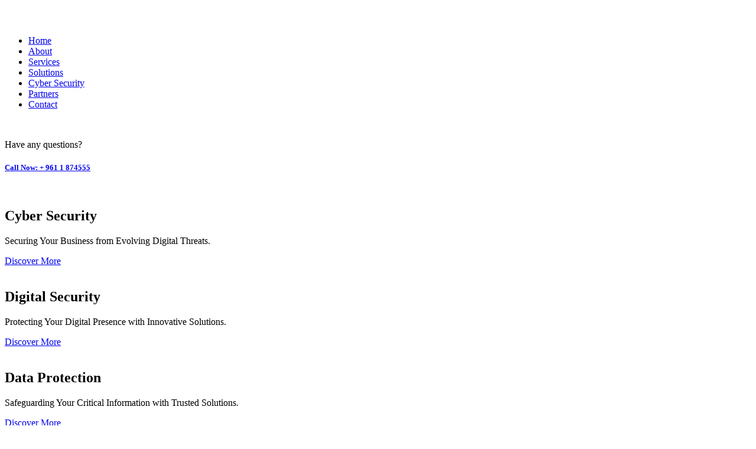

--- FILE ---
content_type: text/html; charset=UTF-8
request_url: https://teledatalb.com/project-cat/accessories/assets/vendors/animate/animate.min.css
body_size: 51600
content:

<!DOCTYPE html>
<html lang="en">

<head>
    <meta charset="UTF-8" />
    <meta name="viewport" content="width=device-width, initial-scale=1.0" />
    
    <!-- favicons Icons -->
    <link rel="apple-touch-icon" sizes="180x180" href="assets/images/favicons/apple-touch-icon.png" />
    <link rel="icon" type="image/png" sizes="32x32" href="assets/images/favicons/favicon-32x32.png" />
    <link rel="icon" type="image/png" sizes="16x16" href="assets/images/favicons/favicon-16x16.png" />
    <link rel="manifest" href="assets/images/favicons/site.webmanifest" />

<!-- HTML Meta Tags -->
<title>Home | Teledata | Trusted Cybersecurity and IT Solutions Provider Since 1982</title>
<meta name="description" content="Teledata offers top-notch IT services and products, from cybersecurity solutions to desktop, laptop, and server sales. Explore our range of services and products today.">
<meta name="keywords" content="IT solutions, cybersecurity, IT consultancy, desktop sales, laptop sales, server sales, IT support, Kaspersky, BitDefender, Zecurion, Proget, Veeam, LibraESVA, SOTI, Security Quotient, Lebanon" />
<meta name="author" content="Teledata IT Solutions" />

<!-- Facebook Meta Tags -->
<meta property="og:url" content="https://www.teledatalb.com">
<meta property="og:type" content="website">
<meta property="og:title" content="Teledata | IT Solutions and Cybersecurity Products">
<meta property="og:description" content="Teledata offers top-notch IT services and products, from cybersecurity solutions to desktop, laptop, and server sales. Explore our range of services and products today.">
<meta property="og:image" content="https://www.teledatalb.com/assets/images/resources/og-teledata.png">

<!-- Twitter Meta Tags -->
<meta name="twitter:card" content="summary_large_image">
<meta property="twitter:domain" content="teledatalb.com">
<meta property="twitter:url" content="https://www.teledatalb.com">
<meta name="twitter:title" content="Teledata | IT Solutions and Cybersecurity Products">
<meta name="twitter:description" content="Teledata offers top-notch IT services and products, from cybersecurity solutions to desktop, laptop, and server sales. Explore our range of services and products today.">
<meta name="twitter:image" content="https://www.teledatalb.com/assets/images/resources/og-teledata.png">
    <!-- fonts -->
    <link rel="preconnect" href="https://fonts.googleapis.com">
    <link rel="preconnect" href="https://fonts.gstatic.com" crossorigin>
    <link
        href="https://fonts.googleapis.com/css2?family=Barlow:ital,wght@0,100;0,200;0,300;0,400;0,500;0,600;0,700;0,800;0,900;1,100;1,200;1,300;1,400;1,500;1,600;1,700;1,800;1,900&display=swap"
        rel="stylesheet">


    <link rel="stylesheet" href="assets/vendors/bootstrap/css/bootstrap.min.css" />
    <link rel="stylesheet" href="assets/vendors/animate/animate.min.css" />
    <link rel="stylesheet" href="assets/vendors/animate/custom-animate.css" />
    <link rel="stylesheet" href="assets/vendors/fontawesome/css/all.min.css" />
    <link rel="stylesheet" href="assets/vendors/jarallax/jarallax.css" />
    <link rel="stylesheet" href="assets/vendors/jquery-magnific-popup/jquery.magnific-popup.css" />
    <link rel="stylesheet" href="assets/vendors/nouislider/nouislider.min.css" />
    <link rel="stylesheet" href="assets/vendors/nouislider/nouislider.pips.css" />
    <link rel="stylesheet" href="assets/vendors/odometer/odometer.min.css" />
    <link rel="stylesheet" href="assets/vendors/swiper/swiper.min.css" />
    <link rel="stylesheet" href="assets/vendors/izeetak-icons/style.css">
    <link rel="stylesheet" href="assets/vendors/tiny-slider/tiny-slider.min.css" />
    <link rel="stylesheet" href="assets/vendors/reey-font/stylesheet.css" />
    <link rel="stylesheet" href="assets/vendors/owl-carousel/owl.carousel.min.css" />
    <link rel="stylesheet" href="assets/vendors/owl-carousel/owl.theme.default.min.css" />
    <link rel="stylesheet" href="assets/vendors/twentytwenty/twentytwenty.css" />
    <link rel="stylesheet" href="assets/vendors/bxslider/jquery.bxslider.css" />
    <link rel="stylesheet" href="assets/vendors/bootstrap-select/css/bootstrap-select.min.css" />
    <link rel="stylesheet" href="assets/vendors/vegas/vegas.min.css" />
    <link rel="stylesheet" href="assets/vendors/jquery-ui/jquery-ui.css" />
    <link rel="stylesheet" href="assets/vendors/timepicker/timePicker.css" />
    
    <!-- template styles -->
         <link href="./style.css" rel="stylesheet" type="text/css">
    <link rel="stylesheet" href="assets/css/izeetak.css" />
    <link rel="stylesheet" href="assets/css/izeetak-responsive.css" />
    <!-- Google tag (gtag.js) -->
        <script async src="https://www.googletagmanager.com/gtag/js?id=G-9GWLDXKYJM"></script>
        <script>
        window.dataLayer = window.dataLayer || [];
        function gtag(){dataLayer.push(arguments);}
        gtag('js', new Date());

        gtag('config', 'G-9GWLDXKYJM');
        </script>
</head>

<body>
   <div class="preloader">
        <img class="preloader__image" width="120" src="assets/images/loader.png" alt="" />
    </div>
  
    <div class="page-wrapper">
        <header class="main-header clearfix">
           <!-- <div class="main-header__top clearfix">
                <div class="main-header__top-inner clearfix">
                    <div class="main-header__top-left">
                    <div class="main-header__top-left">
                        <ul class="list-unstyled main-header__top-address">
                            <li>
                                <div class="icon">
                                    <span class="icon-pin"></span>
                                </div>
                                <div class="text">
                                    <p>66 Road Broklyn Golden Street. New York</p>
                                </div>
                            </li>
                            <li>
                                <div class="icon">
                                    <span class="icon-email"></span>
                                </div>
                                <div class="text">
                                    <p><a href="mailto:needhelp@company.com">needhelp@company.com</a></p>
                                </div>
                            </li>
                        </ul>
                    </div>
                    <div class="main-header__top-right">
                        <div class="main-header__top-right-text">
                            <p><span>Now Hiring:</span> Are you a driven and motivated 1st Line IT Support Engineer?</p>
                        </div>
                        <div class="main-header__top-right-social">
                            <a href="#"><i class="fab fa-twitter"></i></a>
                            <a href="#"><i class="fab fa-facebook"></i></a>
                            <a href="#"><i class="fab fa-pinterest-p"></i></a>
                            <a href="#"><i class="fab fa-instagram"></i></a>
                        </div>
                    </div>
                </div>
            </div>-->
            <nav class="main-menu clearfix">
                <div class="main-menu-wrapper clearfix">
                    <div class="main-menu-wrapper-inner clearfix">
                        <div class="main-menu-wrapper__left clearfix">
                            <div class="main-menu-wrapper__logo">
                                <a href="index.php"><img style="max-height:45px ;" src="assets/images/resources/logo-1.png" alt=""></a>
                            </div>
                            <div class="main-menu-wrapper__main-menu">
                                <a href="#" class="mobile-nav__toggler"><i class="fa fa-bars"></i></a>
                                <ul class="main-menu__list">
                                    <li class="">
                                        <a href="index.php">Home</a>
                           
                                    </li>
                                    <li><a href="index.php?page=about">About</a></li>
                                    <li>
                                        <a href="index.php?page=services">Services</a>
                                       
                                    </li>
                                  
                                      <li class="">  <a href="index.php?page=solutions">Solutions</a></li>
                                        <!--<ul>  
                                            <li><a href="project.html">Cyber Security</a></li>
                                            <li><a href="project-details.html">Telecom</a></li>
                                            <li><a href="project-details.html">Other</a></li>
                                        </ul></li>-->
                                    
                                    <li><a href="index.php?page=cybersecurity">Cyber Security</a></li>
                                    <li><a href="index.php?page=partners">Partners</a></li>
                                    <li><a href="index.php?page=contact">Contact</a></li>
                                </ul>
                            </div>
                        </div>
                        <div class="main-menu-wrapper__right">
                            <div class="main-menu-wrapper__call">
                                <div class="main-menu-wrapper__call-icon">
                                    <img src="assets/images/shapes/phone-icon.png" alt="">
                                </div>
                                <div class="main-menu-wrapper__call-number">
                                    <p>Have any questions?</p>
                                    <h5><a href="tel:00 961 1 874555">Call Now: + 961 1 874555</a></h5>
                                </div>
                            </div>
                            <!--<div class="main-menu-wrapper__search-box-cart-box">
                                <a href="#" class="main-menu-wrapper__search search-toggler icon-magnifying-glass"></a>
                                <a href="contact.html" class="main-menu-wrapper__cart icon-avatar"></a>
                            </div>-->
                        </div>
                    </div>
                </div>
            </nav>
        </header>


 

        <div class="stricky-header stricked-menu main-menu">
            <div class="sticky-header__content"></div><!-- /.sticky-header__content -->
        </div><!-- /.stricky-header -->

        <!--Main Slider Start-->
        <section class="main-slider">
            <div class="swiper-container thm-swiper__slider" data-swiper-options='{"slidesPerView": 1, "loop": true,
    "effect": "fade",
     "pagination": {
        "el": "#main-slider-pagination",
        "type": "bullets",
        "clickable": true
      },
    "navigation": {
        "nextEl": "#main-slider__swiper-button-next",
        "prevEl": "#main-slider__swiper-button-prev"
    },
    "autoplay": {
        "delay": 5000
    }}'>
                <div class="swiper-wrapper">
                    <div class="swiper-slide">
                        <div class="image-layer"
                            style="background-image: url(assets/images/backgrounds/main-slider-1-1.jpg);">
                        </div>
                        <div class="image-layer-overlay"></div>
                        <!-- /.image-layer -->
                        <div class="main-slider-shape-1"><img src="assets/images/shapes/main-slider-shape-1.png" alt="">
                        </div>
                        <div class="container">
                            <div class="row">
                                <div class="col-lg-8">
                                    <div class="main-slider__content">
                                        <h2>Cyber Security</h2>
                                        <p>Securing Your Business from Evolving Digital Threats.</p>
                                        <a href="index.php?page=about" class="thm-btn">Discover More</a>
                                    </div>
                                </div>
                            </div>
                        </div>
                    </div>
                    <div class="swiper-slide">
                        <div class="image-layer"
                            style="background-image: url(assets/images/backgrounds/background2.jpg);">
                        </div>
                        <div class="image-layer-overlay"></div>
                        <!-- /.image-layer -->
                        <div class="main-slider-shape-1"><img src="assets/images/shapes/main-slider-shape-1.png" alt="">
                        </div>
                        <div class="container">
                            <div class="row">
                                <div class="col-lg-8">
                                    <div class="main-slider__content">
                                        <h2>Digital Security</h2>
                                        <p>Protecting Your Digital Presence with Innovative Solutions.</p>
                                        <a href="index.php?page=about" class="thm-btn">Discover More</a>
                                    </div>
                                </div>
                            </div>
                        </div>
                    </div>
                    <div class="swiper-slide">
                        <div class="image-layer"
                            style="background-image: url(assets/images/backgrounds/background3.jpg);">
                        </div>
                        <div class="image-layer-overlay"></div>
                        <!-- /.image-layer -->
                        <div class="main-slider-shape-1"><img src="assets/images/shapes/main-slider-shape-1.png" alt="">
                        </div>
                        <div class="container">
                            <div class="row">
                                <div class="col-lg-8">
                                    <div class="main-slider__content">
                                        <h2>Data Protection</h2>
                                        <p>Safeguarding Your Critical Information with Trusted Solutions.</p>
                                        <a href="index.php?page=about" class="thm-btn">Discover More</a>
                                    </div>
                                </div>
                            </div>
                        </div>
                    </div>
                </div>
                <!-- If we need navigation buttons -->
                <div class="swiper-pagination" id="main-slider-pagination"></div>
                <div class="main-slider__nav">
                    <div class="swiper-button-prev" id="main-slider__swiper-button-next"><i
                            class="icon-right-arrow icon-left-arrow"></i>
                    </div>
                    <div class="swiper-button-next" id="main-slider__swiper-button-prev"><i
                            class="icon-right-arrow"></i>
                    </div>
                </div>
            </div>
        </section>
        <!--Main Slider End-->
        <!--Brand One Start-->
       <section class="brand-one">
    <div class="container">
        <div class="thm-swiper__slider swiper-container" data-swiper-options='{
            "spaceBetween": 100,
            "slidesPerView": 5,
            "autoplay": { "delay": 5000 },
            "breakpoints": {
                "0": { "spaceBetween": 30, "slidesPerView": 2 },
                "375": { "spaceBetween": 30, "slidesPerView": 2 },
                "575": { "spaceBetween": 30, "slidesPerView": 3 },
                "767": { "spaceBetween": 50, "slidesPerView": 4 },
                "991": { "spaceBetween": 50, "slidesPerView": 5 },
                "1199": { "spaceBetween": 100, "slidesPerView": 6 }
            }
        }'>
            <div class="swiper-wrapper">
                <div class="swiper-slide d-flex justify-content-center align-items-center" style="height: 80px;">
        <a href="index.php?page=products&brand_id=1" title="KASPERSKY">
            <img src="brands/brand_logo_1.png" alt="KASPERSKY" style="max-width: 135px;">
        </a>
    </div>
    <div class="swiper-slide d-flex justify-content-center align-items-center" style="height: 80px;">
        <a href="index.php?page=products&brand_id=3" title="Zecurion">
            <img src="brands/brand_logo_3.jpg" alt="Zecurion" style="max-width: 135px;">
        </a>
    </div>
    <div class="swiper-slide d-flex justify-content-center align-items-center" style="height: 80px;">
        <a href="index.php?page=products&brand_id=10" title="VEEAM">
            <img src="brands/brand_logo_10.png" alt="VEEAM" style="max-width: 135px;">
        </a>
    </div>
    <div class="swiper-slide d-flex justify-content-center align-items-center" style="height: 80px;">
        <a href="index.php?page=products&brand_id=2" title="DMARC Right">
            <img src="brands/brand_logo_2.png" alt="DMARC Right" style="max-width: 135px;">
        </a>
    </div>
    <div class="swiper-slide d-flex justify-content-center align-items-center" style="height: 80px;">
        <a href="index.php?page=products&brand_id=6" title="LibraESVA">
            <img src="brands/brand_logo_6.png" alt="LibraESVA" style="max-width: 135px;">
        </a>
    </div>
    <div class="swiper-slide d-flex justify-content-center align-items-center" style="height: 80px;">
        <a href="index.php?page=products&brand_id=14" title="Datto RMM">
            <img src="brands/brand_logo_14.png" alt="Datto RMM" style="max-width: 135px;">
        </a>
    </div>
    <div class="swiper-slide d-flex justify-content-center align-items-center" style="height: 80px;">
        <a href="index.php?page=products&brand_id=13" title="Dark Invader">
            <img src="brands/brand_logo_13.png" alt="Dark Invader" style="max-width: 135px;">
        </a>
    </div>
    <div class="swiper-slide d-flex justify-content-center align-items-center" style="height: 80px;">
        <a href="index.php?page=products&brand_id=15" title="Imperva">
            <img src="brands/brand_logo_15.png" alt="Imperva" style="max-width: 135px;">
        </a>
    </div>
    <div class="swiper-slide d-flex justify-content-center align-items-center" style="height: 80px;">
        <a href="index.php?page=products&brand_id=16" title="Labyrinth">
            <img src="brands/brand_logo_16.png" alt="Labyrinth" style="max-width: 135px;">
        </a>
    </div>
    <div class="swiper-slide d-flex justify-content-center align-items-center" style="height: 80px;">
        <a href="index.php?page=products&brand_id=12" title="A10 Networks">
            <img src="brands/brand_logo_12.png" alt="A10 Networks" style="max-width: 135px;">
        </a>
    </div>
    <div class="swiper-slide d-flex justify-content-center align-items-center" style="height: 80px;">
        <a href="index.php?page=products&brand_id=9" title="Security Quotient">
            <img src="brands/brand_logo_9.png" alt="Security Quotient" style="max-width: 135px;">
        </a>
    </div>
    <div class="swiper-slide d-flex justify-content-center align-items-center" style="height: 80px;">
        <a href="index.php?page=products&brand_id=4" title="Proget">
            <img src="brands/brand_logo_4.png" alt="Proget" style="max-width: 135px;">
        </a>
    </div>
    <div class="swiper-slide d-flex justify-content-center align-items-center" style="height: 80px;">
        <a href="index.php?page=products&brand_id=8" title="SOTI">
            <img src="brands/brand_logo_8.png" alt="SOTI" style="max-width: 135px;">
        </a>
    </div>
    <div class="swiper-slide d-flex justify-content-center align-items-center" style="height: 80px;">
        <a href="index.php?page=products&brand_id=7" title="BitDefender">
            <img src="brands/brand_logo_7.webp" alt="BitDefender" style="max-width: 135px;">
        </a>
    </div>
    <div class="swiper-slide d-flex justify-content-center align-items-center" style="height: 80px;">
        <a href="index.php?page=products&brand_id=17" title="Norton">
            <img src="brands/brand_logo_17.png" alt="Norton" style="max-width: 135px;">
        </a>
    </div>
    <div class="swiper-slide d-flex justify-content-center align-items-center" style="height: 80px;">
        <a href="index.php?page=products&brand_id=5" title="ScanEngine">
            <img src="brands/brand_logo_5.png" alt="ScanEngine" style="max-width: 135px;">
        </a>
    </div>
            </div>
        </div>
    </div>
</section>
<!--Brand One End-->

        <!--About One Start-->
        <section class="about-one">
            <div class="container">
                <div class="row">
                    <div class="col-xl-6">
                        <div class="about-one__left wow slideInLeft" data-wow-delay="100ms" data-wow-duration="2500ms">
                            <div class="about-one__img-box">
                                <div class="about-one__img">
                                    <img src="assets/images/resources/about-one-img-1.jpg" alt="">
                                </div>
                                <div class="about-one__small-img">
                                    <img style="max-width: 350px;" src="assets/images/resources/about-one-small-img.jpg" alt="">
                                </div>
                            </div>
                        </div>
                    </div>
                    <div class="col-xl-6">
                        <div class="about-one__right">
                            <div class="section-title text-left">
                                <span class="section-title__tagline">Get to Know About us</span>
                                <h2 class="section-title__title">Your Trusted Partner for Cybersecurity, Digital Solutions, and Reliable IT Services</h2>
                            </div>
                            <p class="about-one__text">Founded in 1982, Teledata is a trusted cybersecurity expert dedicated to protecting businesses with advanced technologies and reliable solutions. 
                                Our commitment ensures clients across various industries can confidently secure their digital assets.</p>
                            <div class="about-one__points-box">
                                <ul class="about-one__points list-unstyled">
                                    <li>
                                        <div class="icon">
                                            <span class="icon-check"></span>
                                        </div>
                                        <div class="text">
                                            




                                            <p>Explore our advanced cybersecurity products and solutions.</p>
                                        </div>
                                    </li>
                                    <li>
                                        <div class="icon">
                                            <span class="icon-check"></span>
                                        </div>
                                        <div class="text">
                                            <p>Securing digital assets for businesses across industries.</p>
                                        </div>
                                    </li>
                                    <li>
                                        <div class="icon">
                                            <span class="icon-check"></span>
                                        </div>
                                        <div class="text">
                                            <p>Teledata – Decades of IT & Cybersecurity excellence since 1982.</p>
                                        </div>
                                    </li>
                                </ul>
                            </div>
                            <div class="about-one__it-solutions">
                                <div class="about-one__it-solutions-icon">
                                    <span class="icon-computer"></span>
                                </div>
                                <div class="about-one__it-solutions-text-box">
                                    <p class="about-one__it-solutions-text">Delivering Comprehensive IT & Cybersecurity Solutions<br> Tailored for Your Business Success</p>
                                </div>
                            </div>
                            <a href="index.php?page=about" class="about-one__btn thm-btn">Discover More</a>
                        </div>
                    </div>
                </div>
            </div>
        </section>
        <!--About One End-->

        <!--Services One Start-->
        <!--Services One Start-->
<section class="services-one">
    <div class="container">
        <div class="section-title text-center">
            <span class="section-title__tagline">Wide Range of Services</span>
            <h2 class="section-title__title">What We’re Offering</h2>
        </div>
        <div class="row">
            <div class="col-xl-4 col-lg-4 wow fadeInLeft" data-wow-delay="100ms">
                <!--Services One Single-->
                <div class="services-one__single">
                    <div class="services-one__icon">
                        <span class="icon-security"></span>
                    </div>
                    <h3 class="services-one__title">
                        <a href="index.php?page=cybersecurity">Cybersecurity <br> Solutions</a>
                    </h3>
                    <p class="services-one__text">Protect your business with world-class solutions like Kaspersky, BitDefender, Zecurion, and more.</p>
                    <div class="services-one__arrow">
                        <a href="index.php?page=cybersecurity"><span class="icon-right-arrow"></span></a>
                    </div>
                </div>
            </div>
            <div class="col-xl-4 col-lg-4 wow fadeInUp" data-wow-delay="200ms">
                <!--Services One Single-->
                <div class="services-one__single">
                    <div class="services-one__icon">
                        <span class="icon-server"></span>
                    </div>
                    <h3 class="services-one__title">
                        <a href="index.php?page=cybersecurity">IT Infrastructure <br> & Hardware</a>
                    </h3>
                    <p class="services-one__text">Desktops, laptops, servers, and printers — reliable hardware solutions for all your business needs.</p>
                    <div class="services-one__arrow">
                        <a href="index.php?page=contact"><span class="icon-right-arrow"></span></a>
                    </div>
                </div>
            </div>
            <div class="col-xl-4 col-lg-4 wow fadeInRight" data-wow-delay="100ms">
                <!--Services One Single-->
                <div class="services-one__single">
                    <div class="services-one__icon">
                        <span class="icon-support"></span>
                    </div>
                    <h3 class="services-one__title">
                        <a href="index.php?page=contact">IT Support <br> & Maintenance</a>
                    </h3>
                    <p class="services-one__text">From troubleshooting to full-scale maintenance, our team keeps your systems running smoothly.</p>
                    <div class="services-one__arrow">
                        <a href="index.php?page=contact"><span class="icon-right-arrow"></span></a>
                    </div>
                </div>
            </div>
        </div>
    </div>
</section>
<!--Services One End-->
        <!--Share The Joy Start-->
        
        <!--Share The Joy Start-->
        <section class="share-the-joy">
            <div class="share-the-joy__inner">
                <div class="share-the-joy-map"
                    style="background-image: url(assets/images/shapes/share-the-joy-map.png)"></div>
                <div class="container">
                    <div class="row">
                        <div class="col-xl-7">
                            <div class="share-the-joy__left">
                                <h2 class="share-the-joy__title">Delivering Trusted IT Solutions & Cybersecurity Since 1982</h2>
                                <a href="#" class="share-the-joy__btn thm-btn">Discover More</a>
                                <div class="share-the-joy__shape-1">
                                    <img src="assets/images/shapes/share-the-joy-shape-1.png" alt="">
                                </div>
                            </div>
                        </div>
                        <div class="col-xl-5">
                            <div class="share-the-joy__right">
                                <div class="share-the-joy__img-box">
                                    <div class="share-the-joy__img wow fadeInRight" data-wow-duration="1500ms">
                                        <img src="assets/images/resources/share-the-joy-img-1.png" alt=""
                                            class="float-bob-2">
                                    </div>
                                    <div class="share-the-joy__trusted wow fadeIn" data-wow-duration="1500ms">
                                        <span class="icon-social-media"></span>
                                        <div class="share-the-joy__trusted__content">
                                            <p>Trusted by</p>
                                            <h3 class="odometer" data-count="4500">00</h3>
                                        </div>
                                    </div>
                                </div>
                            </div>
                        </div>
                    </div>
                </div>
            </div>
        </section>
        <!--Share The Joy End-->        <!--Projects Start-->
                
        <!--Improve One Start-->
                <!--Improve One Start-->
        
        <section class="improve-one">
    <div class="improve-one-bg jarallax" data-jarallax data-speed="0.2" data-imgPosition="50% 0%"
        style="background-image: url(assets/images/backgrounds/improve-one-bg.jpg)"></div>
    <div class="improve-one-bg-overly"></div>
    <div class="container">
        <div class="row">
            <div class="col-xl-6">
                <div class="improve-one__left wow slideInLeft" data-wow-delay="100ms"
                    data-wow-duration="2500ms">
                    <div class="improve-one__img-box">
                        <div class="improve-one__img">
                            <img src="assets/images/resources/improve-one-img-1.jpg" alt="Teledata Services">
                        </div>
                        <div class="improve-one__project-complete">
                            <p>Serving Customers Since 1982</p>
                        </div>
                    </div>
                </div>
            </div>
            <div class="col-xl-6">
                <div class="improve-one__right">
                    <div class="section-title text-left">
                        <span class="section-title__tagline">Teledata IT Solutions</span>
                        <h2 class="section-title__title">Securing and Powering Your Digital Future</h2>
                    </div>
                    <ul class="list-unstyled improve-one__points">
                        <li>
                            <div class="icon">
                                <span class="icon-artificial-intelligence"></span>
                            </div>
                            <div class="text">
                                <h3>Cybersecurity Solutions</h3>
                                <p>Protect your digital assets with industry-leading solutions like Kaspersky, BitDefender, LibraESVA, and more.</p>
                            </div>
                        </li>
                        <li>
                            <div class="icon">
                                <span class="icon-ai"></span>
                            </div>
                            <div class="text">
                                <h3>Comprehensive IT Services</h3>
                                <p>Teledata has been providing reliable IT services, support, and innovation since 1982.</p>
                            </div>
                        </li>
                    </ul>
                </div>
            </div>
        </div>
    </div>
</section>
        <!--Improve One End-->
      <!--Testimonials One Start-->
                <!--News One Start-->
        

        <!--Overcome CTA One Start-->
          <!--CTA One Start-->
  <br><br>
  <section class="cta-one">
            <div class="cta-one__container">
                <div class="cta-one-bg" style="background-image: url(assets/images/backgrounds/cta-one-bg.jpg)"></div>
                <div class="cta-one-overly"></div>
                <div class="container">
                    <div class="col-lg-12">
                        <div class="cta-one__inner">
                            <p class="cta-one__sub-title">Let’s Get Started Now</p>
                            <h2 class="cta-one__title">We’ll Help You Overcome Your <br> Cyber Security & IT Challenges</h2>
                            <a href="index.php?page=contact" class="cta-one__btn thm-btn">Discover More</a>
                        </div>
                    </div>
                </div>
            </div>
        </section>
        <!--CTA One End-->
        
        <!--Team One Start-->
        <section class="team-one about-page-team">
            <div class="container">
                <div class="section-title text-center">
                    <span class="section-title__tagline">Professional People</span>
                    <h2 class="section-title__title">Meet the Executive Team</h2>
                </div>
                <div class="row">
                    <div class="col-xl-3 col-lg-6 col-md-6">
                        <!--Team One Single-->
                        <div class="team-one__single  wow fadeInLeft" data-wow-delay="0ms" data-wow-duration="1000ms">
                            <div class="team-one__img">
                                <img src="assets/images/team/team-one-img-1.jpg" alt="">
                                <div class="team-one__social">
                                    <a href="https://www.linkedin.com/in/eliedata/"><i class="fab fa-linkedin"></i></a>
                                   
                                </div>
                            </div>
                            <div class="team-one__content">
                                <h3 class="team-one__name">Elie Boujaoude</h3>
                                <p class="team-one__title">Executive Chairman</p>
                            </div>
                        </div>
                    </div>
                    <div class="col-xl-3 col-lg-6 col-md-6">
                        <!--Team One Single-->
                        <div class="team-one__single wow fadeInLeft" data-wow-delay="100ms" data-wow-duration="1000ms">
                            <div class="team-one__img">
                                <img src="assets/images/team/team-one-img-2.jpg" alt="">
                                <div class="team-one__social">
                                    <a href="https://www.linkedin.com/in/bishara-boujaoude-25a3108/"><i class="fab fa-linkedin"></i></a>
                                    
                                </div>
                            </div>
                            <div class="team-one__content">
                                <h3 class="team-one__name">Bishara Boujaoude</h3>
                                <p class="team-one__title">Chief Executive Officer</p>
                            </div>
                        </div>
                    </div>
                    <div class="col-xl-3 col-lg-6 col-md-6">
                        <!--Team One Single-->
                        <div class="team-one__single wow fadeInRight" data-wow-delay="0ms" data-wow-duration="1000ms">
                            <div class="team-one__img">
                                <img src="assets/images/team/team-one-img-3.jpg" alt="">
                                <div class="team-one__social">
                                    <a href="https://www.linkedin.com/in/raghida-haddad-4910067/"><i class="fab fa-linkedin"></i></a>
                                    
                                </div>
                            </div>
                            <div class="team-one__content">
                                <h3 class="team-one__name">Raghida Haddad</h3>
                                <p class="team-one__title">Sales Manager</p>
                            </div>
                        </div>
                    </div>
                    <div class="col-xl-3 col-lg-6 col-md-6">
                        <!--Team One Single-->
                        <div class="team-one__single wow fadeInRight" data-wow-delay="100ms" data-wow-duration="1000ms">
                            <div class="team-one__img">
                                <img src="assets/images/team/team-one-img-4.jpg" alt="">
                                <div class="team-one__social">
                                    <a href="#"><i class="fab fa-twitter"></i></a>
                                   
                                </div>
                            </div>
                            <div class="team-one__content">
                                <h3 class="team-one__name">Nahed Saad</h3>
                                <p class="team-one__title">HR & Marketing Officer</p>
                            </div>
                        </div>
                    </div>
                </div>
            </div>
        </section>
        <!--Team One End-->
        
        <!--Site Footer One Start-->
        <footer class="site-footer">
            <div class="site-footer__top">
                <div class="container">
                    <div class="site-footer__top-inner">
                        <div class="site-footer-map"
                            style="background-image: url(assets/images/shapes/site-footer-mape.png)"></div>
                        <div class="row">
                            <div class="col-xl-3 col-lg-6 col-md-6 wow fadeInUp" data-wow-delay="100ms">
                                <div class="footer-widget__column footer-widget__about">
                                    <div class="footer-widget__about-logo">
                                        <a href="index.php"><img style="max-height: 40px;" src="assets/images/resources/footer-logo.png"
                                                alt=""></a>
                                    </div>
                                    <p class="footer-widget__about-text">Your Trusted Partner for Cybersecurity, Digital Protection, and Expert IT Services.</p>
                                    <div class="footer-widget__about-social">
                                       <!-- <a href="#"><i class="fab fa-twitter"></i></a>
                                        <a href="#"><i class="fab fa-facebook"></i></a>
                                        <a href="#"><i class="fab fa-pinterest-p"></i></a>
                                        <a href="#"><i class="fab fa-instagram"></i></a>-->
                                    </div>
                                </div>
                            </div>
                            <div class="col-xl-3 col-lg-6 col-md-6 wow fadeInUp" data-wow-delay="200ms">
                                <div class="footer-widget__column footer-widget__links clearfix">
                                    <h3 class="footer-widget__title">Links</h3>
                                    <ul class="footer-widget__links-list list-unstyled clearfix">
                                        <li><a href="index.php?page=about">About</a></li>
                                        <li><a href="index.php?page=services">Services</a></li>
                                       <!-- <li><a href="products.php">Products</a></li>-->
                                        <li><a href="index.php?page=cybersecurity">Cyber Security</a></li>
                                        <li><a href="index.php?page=partners">Partners</a></li>
                                        <li><a href="index.php?page=contact">Contact Us</a></li>
                                    </ul>
                                   <!-- <ul
                                        class="footer-widget__links-list footer-widget__links-list-two list-unstyled clearfix">
                                        <li><a href="managed-it.html">Managed IT</a></li>
                                        <li><a href="it-support.html">IT Support</a></li>
                                        <li><a href="it-consultancy.html">IT Consultancy</a></li>
                                        <li><a href="cloud-computing.html">Cloud Computing</a></li>
                                    </ul>-->
                                </div>
                            </div>
                            <div class="col-xl-3 col-lg-6 col-md-6 wow fadeInUp" data-wow-delay="300ms">
                                <div class="footer-widget__column footer-widget__contact">
                                    <h3 class="footer-widget__title">Lebanon</h3>
                                    <p class="footer-widget__contact-text">
                                        <strong>Teledata sal</strong><br>Asseily Street, Jdeideh, <br>
                                        Teledata Center
                                        
                                         <br> Beirut, Lebanon</p>
                                    <ul class="list-unstyled footer-widget__contact-list">
                                        <li>
                                            <div class="icon">
                                                <span class="icon-email"></span>
                                            </div>
                                            <div class="text">
                                                <p><a href="mailto:sales@teledatalb.com">sales@teledatalb.com</a></p>
                                            </div>
                                        </li>
                                        <li>
                                            <div class="icon">
                                                <span class="icon-telephone"></span>
                                            </div>
                                            <div class="text">
                                                <p><a href="tel:009611874555">+ 961-1-874555</a></p>
                                            </div>
                                        </li>
                                    </ul>
                                </div>
                            </div>

                            <div class="col-xl-3 col-lg-6 col-md-6 wow fadeInUp" data-wow-delay="300ms">
                                <div class="footer-widget__column footer-widget__contact">
                                    <h3 class="footer-widget__title">United Arab Emirates</h3>
                                    <p class="footer-widget__contact-text"><strong>Teledata Software Services FZE</strong><br>
                                        Business Center, Sharjah<br>Publishing City Free Zone, Sharjah<br>United Arab Emirates

                                        
                                         </p>
                                    <ul class="list-unstyled footer-widget__contact-list">
                                        <li>
                                            <div class="icon">
                                                <span class="icon-email"></span>
                                            </div>
                                            <div class="text">
                                                <p><a href="mailto:uae@teledatalb.com">uae@teledatalb.com</a></p>
                                            </div>
                                        </li>
                                        <li>
                                            <div class="icon">
                                                <span class="icon-telephone"></span>
                                            </div>
                                            <div class="text">
                                                <p><a href="tel:00971585754400">+ 971 58 575 4400</a></p>
                                            </div>
                                        </li>
                                    </ul>
                                </div>
                            </div>


                        </div>
                    </div>
                </div>
            </div>
            <div class="site-footer__bottom">
                <div class="site-footer__bottom-container">
                    <div class="container">
                        <div class="row">
                            <div class="col-xl-12">
                                <div class="site-footer__bottom-inner">
                                    <div class="site-footer__bottom-left">
                                        <p class="site-footer__bottom-text">© <!-- /.dynamic-year --><span class="dynamic-year"></span> <a href="#">Teledata</a>. All Rights Reserved
                                              </p>
                                    </div>
                                    <div class="site-footer__bottom-right">
                                        <ul class="list-unstyled site-footer__bottom-menu">
                                            <li><a href="index.php?page=contact">Terms & Condition</a></li>
                                            <li><span>/</span></li>
                                            <li><a href="index.php?page=contact">Privacy Policy</a></li>
                                        </ul>
                                    </div>
                                </div>
                            </div>
                        </div>
                    </div>
                </div>
            </div>
        </footer>
        <!--Site Footer One End-->


    </div><!-- /.page-wrapper -->


    <div class="mobile-nav__wrapper">
        <div class="mobile-nav__overlay mobile-nav__toggler"></div>
        <!-- /.mobile-nav__overlay -->
        <div class="mobile-nav__content">
            <span class="mobile-nav__close mobile-nav__toggler"><i class="fa fa-times"></i></span>

            <div class="logo-box">
                <a href="index.php" aria-label="logo image"><img src="assets/images/resources/footer-logo.png"
                        width="155" alt="" /></a>
            </div>
            <!-- /.logo-box -->
            <div class="mobile-nav__container"></div>
            <!-- /.mobile-nav__container -->

            <ul class="mobile-nav__contact list-unstyled">
                <li>
                    <i class="fa fa-envelope"></i>
                    <a href="mailto:sales@teledatalb.com">sales@teledatalb.com</a>
                </li>
                <li>
                    <i class="fa fa-phone-alt"></i>
                    <a href="tel:00 961 1 874555">+ 961 1 874555</a>
                </li>
            </ul>
            <!-- /.mobile-nav__contact -->
            <div class="mobile-nav__top">
                <div class="mobile-nav__social">
                 <!--    <a href="#" class="fab fa-twitter"></a>
                    <a href="#" class="fab fa-facebook-square"></a>
                    <a href="#" class="fab fa-pinterest-p"></a>
                    <a href="#" class="fab fa-instagram"></a>-->
                </div><!-- /.mobile-nav__social -->
            </div><!-- /.mobile-nav__top -->



        </div>
        <!-- /.mobile-nav__content -->
    </div>
    <!-- /.mobile-nav__wrapper -->

    <div class="search-popup">
        <div class="search-popup__overlay search-toggler"></div>
        <!-- /.search-popup__overlay -->
        <div class="search-popup__content">
            <form action="#">
                <label for="search" class="sr-only">search here</label><!-- /.sr-only -->
                <input type="text" id="search" placeholder="Search Here..." />
                <button type="submit" aria-label="search submit" class="thm-btn">
                    <i class="icon-magnifying-glass"></i>
                </button>
            </form>
        </div>
        <!-- /.search-popup__content -->
    </div>
    <!-- /.search-popup -->

    <a href="#" data-target="html" class="scroll-to-target scroll-to-top"><i class="fa fa-angle-up"></i></a>


    <script src="assets/vendors/jquery/jquery-3.6.0.min.js"></script>
    <script src="assets/vendors/bootstrap/js/bootstrap.bundle.min.js"></script>
    <script src="assets/vendors/jarallax/jarallax.min.js"></script>
    <script src="assets/vendors/jquery-ajaxchimp/jquery.ajaxchimp.min.js"></script>
    <script src="assets/vendors/jquery-appear/jquery.appear.min.js"></script>
    <script src="assets/vendors/jquery-circle-progress/jquery.circle-progress.min.js"></script>
    <script src="assets/vendors/jquery-magnific-popup/jquery.magnific-popup.min.js"></script>
    <script src="assets/vendors/jquery-validate/jquery.validate.min.js"></script>
    <script src="assets/vendors/nouislider/nouislider.min.js"></script>
    <script src="assets/vendors/odometer/odometer.min.js"></script>
    <script src="assets/vendors/swiper/swiper.min.js"></script>
    <script src="assets/vendors/tiny-slider/tiny-slider.min.js"></script>
    <script src="assets/vendors/wnumb/wNumb.min.js"></script>
    <script src="assets/vendors/wow/wow.js"></script>
    <script src="assets/vendors/isotope/isotope.js"></script>
    <script src="assets/vendors/countdown/countdown.min.js"></script>
    <script src="assets/vendors/owl-carousel/owl.carousel.min.js"></script>
    <script src="assets/vendors/twentytwenty/twentytwenty.js"></script>
    <script src="assets/vendors/twentytwenty/jquery.event.move.js"></script>
    <script src="assets/vendors/bxslider/jquery.bxslider.min.js"></script>
    <script src="assets/vendors/bootstrap-select/js/bootstrap-select.min.js"></script>
    <script src="assets/vendors/vegas/vegas.min.js"></script>
    <script src="assets/vendors/jquery-ui/jquery-ui.js"></script>
    <script src="assets/vendors/timepicker/timePicker.js"></script>
    <script src="assets/vendors/particles/particles.min.js"></script>
    <script src="assets/vendors/particles/particles-config.js"></script>


    <script src="http://maps.google.com/maps/api/js?key=AIzaSyATY4Rxc8jNvDpsK8ZetC7JyN4PFVYGCGM"></script>


    <!-- template js -->
    <script src="assets/js/izeetak.js"></script>
</body>

</html>

--- FILE ---
content_type: text/html; charset=UTF-8
request_url: https://teledatalb.com/project-cat/accessories/assets/vendors/fontawesome/css/all.min.css
body_size: 51600
content:

<!DOCTYPE html>
<html lang="en">

<head>
    <meta charset="UTF-8" />
    <meta name="viewport" content="width=device-width, initial-scale=1.0" />
    
    <!-- favicons Icons -->
    <link rel="apple-touch-icon" sizes="180x180" href="assets/images/favicons/apple-touch-icon.png" />
    <link rel="icon" type="image/png" sizes="32x32" href="assets/images/favicons/favicon-32x32.png" />
    <link rel="icon" type="image/png" sizes="16x16" href="assets/images/favicons/favicon-16x16.png" />
    <link rel="manifest" href="assets/images/favicons/site.webmanifest" />

<!-- HTML Meta Tags -->
<title>Home | Teledata | Trusted Cybersecurity and IT Solutions Provider Since 1982</title>
<meta name="description" content="Teledata offers top-notch IT services and products, from cybersecurity solutions to desktop, laptop, and server sales. Explore our range of services and products today.">
<meta name="keywords" content="IT solutions, cybersecurity, IT consultancy, desktop sales, laptop sales, server sales, IT support, Kaspersky, BitDefender, Zecurion, Proget, Veeam, LibraESVA, SOTI, Security Quotient, Lebanon" />
<meta name="author" content="Teledata IT Solutions" />

<!-- Facebook Meta Tags -->
<meta property="og:url" content="https://www.teledatalb.com">
<meta property="og:type" content="website">
<meta property="og:title" content="Teledata | IT Solutions and Cybersecurity Products">
<meta property="og:description" content="Teledata offers top-notch IT services and products, from cybersecurity solutions to desktop, laptop, and server sales. Explore our range of services and products today.">
<meta property="og:image" content="https://www.teledatalb.com/assets/images/resources/og-teledata.png">

<!-- Twitter Meta Tags -->
<meta name="twitter:card" content="summary_large_image">
<meta property="twitter:domain" content="teledatalb.com">
<meta property="twitter:url" content="https://www.teledatalb.com">
<meta name="twitter:title" content="Teledata | IT Solutions and Cybersecurity Products">
<meta name="twitter:description" content="Teledata offers top-notch IT services and products, from cybersecurity solutions to desktop, laptop, and server sales. Explore our range of services and products today.">
<meta name="twitter:image" content="https://www.teledatalb.com/assets/images/resources/og-teledata.png">
    <!-- fonts -->
    <link rel="preconnect" href="https://fonts.googleapis.com">
    <link rel="preconnect" href="https://fonts.gstatic.com" crossorigin>
    <link
        href="https://fonts.googleapis.com/css2?family=Barlow:ital,wght@0,100;0,200;0,300;0,400;0,500;0,600;0,700;0,800;0,900;1,100;1,200;1,300;1,400;1,500;1,600;1,700;1,800;1,900&display=swap"
        rel="stylesheet">


    <link rel="stylesheet" href="assets/vendors/bootstrap/css/bootstrap.min.css" />
    <link rel="stylesheet" href="assets/vendors/animate/animate.min.css" />
    <link rel="stylesheet" href="assets/vendors/animate/custom-animate.css" />
    <link rel="stylesheet" href="assets/vendors/fontawesome/css/all.min.css" />
    <link rel="stylesheet" href="assets/vendors/jarallax/jarallax.css" />
    <link rel="stylesheet" href="assets/vendors/jquery-magnific-popup/jquery.magnific-popup.css" />
    <link rel="stylesheet" href="assets/vendors/nouislider/nouislider.min.css" />
    <link rel="stylesheet" href="assets/vendors/nouislider/nouislider.pips.css" />
    <link rel="stylesheet" href="assets/vendors/odometer/odometer.min.css" />
    <link rel="stylesheet" href="assets/vendors/swiper/swiper.min.css" />
    <link rel="stylesheet" href="assets/vendors/izeetak-icons/style.css">
    <link rel="stylesheet" href="assets/vendors/tiny-slider/tiny-slider.min.css" />
    <link rel="stylesheet" href="assets/vendors/reey-font/stylesheet.css" />
    <link rel="stylesheet" href="assets/vendors/owl-carousel/owl.carousel.min.css" />
    <link rel="stylesheet" href="assets/vendors/owl-carousel/owl.theme.default.min.css" />
    <link rel="stylesheet" href="assets/vendors/twentytwenty/twentytwenty.css" />
    <link rel="stylesheet" href="assets/vendors/bxslider/jquery.bxslider.css" />
    <link rel="stylesheet" href="assets/vendors/bootstrap-select/css/bootstrap-select.min.css" />
    <link rel="stylesheet" href="assets/vendors/vegas/vegas.min.css" />
    <link rel="stylesheet" href="assets/vendors/jquery-ui/jquery-ui.css" />
    <link rel="stylesheet" href="assets/vendors/timepicker/timePicker.css" />
    
    <!-- template styles -->
         <link href="./style.css" rel="stylesheet" type="text/css">
    <link rel="stylesheet" href="assets/css/izeetak.css" />
    <link rel="stylesheet" href="assets/css/izeetak-responsive.css" />
    <!-- Google tag (gtag.js) -->
        <script async src="https://www.googletagmanager.com/gtag/js?id=G-9GWLDXKYJM"></script>
        <script>
        window.dataLayer = window.dataLayer || [];
        function gtag(){dataLayer.push(arguments);}
        gtag('js', new Date());

        gtag('config', 'G-9GWLDXKYJM');
        </script>
</head>

<body>
   <div class="preloader">
        <img class="preloader__image" width="120" src="assets/images/loader.png" alt="" />
    </div>
  
    <div class="page-wrapper">
        <header class="main-header clearfix">
           <!-- <div class="main-header__top clearfix">
                <div class="main-header__top-inner clearfix">
                    <div class="main-header__top-left">
                    <div class="main-header__top-left">
                        <ul class="list-unstyled main-header__top-address">
                            <li>
                                <div class="icon">
                                    <span class="icon-pin"></span>
                                </div>
                                <div class="text">
                                    <p>66 Road Broklyn Golden Street. New York</p>
                                </div>
                            </li>
                            <li>
                                <div class="icon">
                                    <span class="icon-email"></span>
                                </div>
                                <div class="text">
                                    <p><a href="mailto:needhelp@company.com">needhelp@company.com</a></p>
                                </div>
                            </li>
                        </ul>
                    </div>
                    <div class="main-header__top-right">
                        <div class="main-header__top-right-text">
                            <p><span>Now Hiring:</span> Are you a driven and motivated 1st Line IT Support Engineer?</p>
                        </div>
                        <div class="main-header__top-right-social">
                            <a href="#"><i class="fab fa-twitter"></i></a>
                            <a href="#"><i class="fab fa-facebook"></i></a>
                            <a href="#"><i class="fab fa-pinterest-p"></i></a>
                            <a href="#"><i class="fab fa-instagram"></i></a>
                        </div>
                    </div>
                </div>
            </div>-->
            <nav class="main-menu clearfix">
                <div class="main-menu-wrapper clearfix">
                    <div class="main-menu-wrapper-inner clearfix">
                        <div class="main-menu-wrapper__left clearfix">
                            <div class="main-menu-wrapper__logo">
                                <a href="index.php"><img style="max-height:45px ;" src="assets/images/resources/logo-1.png" alt=""></a>
                            </div>
                            <div class="main-menu-wrapper__main-menu">
                                <a href="#" class="mobile-nav__toggler"><i class="fa fa-bars"></i></a>
                                <ul class="main-menu__list">
                                    <li class="">
                                        <a href="index.php">Home</a>
                           
                                    </li>
                                    <li><a href="index.php?page=about">About</a></li>
                                    <li>
                                        <a href="index.php?page=services">Services</a>
                                       
                                    </li>
                                  
                                      <li class="">  <a href="index.php?page=solutions">Solutions</a></li>
                                        <!--<ul>  
                                            <li><a href="project.html">Cyber Security</a></li>
                                            <li><a href="project-details.html">Telecom</a></li>
                                            <li><a href="project-details.html">Other</a></li>
                                        </ul></li>-->
                                    
                                    <li><a href="index.php?page=cybersecurity">Cyber Security</a></li>
                                    <li><a href="index.php?page=partners">Partners</a></li>
                                    <li><a href="index.php?page=contact">Contact</a></li>
                                </ul>
                            </div>
                        </div>
                        <div class="main-menu-wrapper__right">
                            <div class="main-menu-wrapper__call">
                                <div class="main-menu-wrapper__call-icon">
                                    <img src="assets/images/shapes/phone-icon.png" alt="">
                                </div>
                                <div class="main-menu-wrapper__call-number">
                                    <p>Have any questions?</p>
                                    <h5><a href="tel:00 961 1 874555">Call Now: + 961 1 874555</a></h5>
                                </div>
                            </div>
                            <!--<div class="main-menu-wrapper__search-box-cart-box">
                                <a href="#" class="main-menu-wrapper__search search-toggler icon-magnifying-glass"></a>
                                <a href="contact.html" class="main-menu-wrapper__cart icon-avatar"></a>
                            </div>-->
                        </div>
                    </div>
                </div>
            </nav>
        </header>


 

        <div class="stricky-header stricked-menu main-menu">
            <div class="sticky-header__content"></div><!-- /.sticky-header__content -->
        </div><!-- /.stricky-header -->

        <!--Main Slider Start-->
        <section class="main-slider">
            <div class="swiper-container thm-swiper__slider" data-swiper-options='{"slidesPerView": 1, "loop": true,
    "effect": "fade",
     "pagination": {
        "el": "#main-slider-pagination",
        "type": "bullets",
        "clickable": true
      },
    "navigation": {
        "nextEl": "#main-slider__swiper-button-next",
        "prevEl": "#main-slider__swiper-button-prev"
    },
    "autoplay": {
        "delay": 5000
    }}'>
                <div class="swiper-wrapper">
                    <div class="swiper-slide">
                        <div class="image-layer"
                            style="background-image: url(assets/images/backgrounds/main-slider-1-1.jpg);">
                        </div>
                        <div class="image-layer-overlay"></div>
                        <!-- /.image-layer -->
                        <div class="main-slider-shape-1"><img src="assets/images/shapes/main-slider-shape-1.png" alt="">
                        </div>
                        <div class="container">
                            <div class="row">
                                <div class="col-lg-8">
                                    <div class="main-slider__content">
                                        <h2>Cyber Security</h2>
                                        <p>Securing Your Business from Evolving Digital Threats.</p>
                                        <a href="index.php?page=about" class="thm-btn">Discover More</a>
                                    </div>
                                </div>
                            </div>
                        </div>
                    </div>
                    <div class="swiper-slide">
                        <div class="image-layer"
                            style="background-image: url(assets/images/backgrounds/background2.jpg);">
                        </div>
                        <div class="image-layer-overlay"></div>
                        <!-- /.image-layer -->
                        <div class="main-slider-shape-1"><img src="assets/images/shapes/main-slider-shape-1.png" alt="">
                        </div>
                        <div class="container">
                            <div class="row">
                                <div class="col-lg-8">
                                    <div class="main-slider__content">
                                        <h2>Digital Security</h2>
                                        <p>Protecting Your Digital Presence with Innovative Solutions.</p>
                                        <a href="index.php?page=about" class="thm-btn">Discover More</a>
                                    </div>
                                </div>
                            </div>
                        </div>
                    </div>
                    <div class="swiper-slide">
                        <div class="image-layer"
                            style="background-image: url(assets/images/backgrounds/background3.jpg);">
                        </div>
                        <div class="image-layer-overlay"></div>
                        <!-- /.image-layer -->
                        <div class="main-slider-shape-1"><img src="assets/images/shapes/main-slider-shape-1.png" alt="">
                        </div>
                        <div class="container">
                            <div class="row">
                                <div class="col-lg-8">
                                    <div class="main-slider__content">
                                        <h2>Data Protection</h2>
                                        <p>Safeguarding Your Critical Information with Trusted Solutions.</p>
                                        <a href="index.php?page=about" class="thm-btn">Discover More</a>
                                    </div>
                                </div>
                            </div>
                        </div>
                    </div>
                </div>
                <!-- If we need navigation buttons -->
                <div class="swiper-pagination" id="main-slider-pagination"></div>
                <div class="main-slider__nav">
                    <div class="swiper-button-prev" id="main-slider__swiper-button-next"><i
                            class="icon-right-arrow icon-left-arrow"></i>
                    </div>
                    <div class="swiper-button-next" id="main-slider__swiper-button-prev"><i
                            class="icon-right-arrow"></i>
                    </div>
                </div>
            </div>
        </section>
        <!--Main Slider End-->
        <!--Brand One Start-->
       <section class="brand-one">
    <div class="container">
        <div class="thm-swiper__slider swiper-container" data-swiper-options='{
            "spaceBetween": 100,
            "slidesPerView": 5,
            "autoplay": { "delay": 5000 },
            "breakpoints": {
                "0": { "spaceBetween": 30, "slidesPerView": 2 },
                "375": { "spaceBetween": 30, "slidesPerView": 2 },
                "575": { "spaceBetween": 30, "slidesPerView": 3 },
                "767": { "spaceBetween": 50, "slidesPerView": 4 },
                "991": { "spaceBetween": 50, "slidesPerView": 5 },
                "1199": { "spaceBetween": 100, "slidesPerView": 6 }
            }
        }'>
            <div class="swiper-wrapper">
                <div class="swiper-slide d-flex justify-content-center align-items-center" style="height: 80px;">
        <a href="index.php?page=products&brand_id=1" title="KASPERSKY">
            <img src="brands/brand_logo_1.png" alt="KASPERSKY" style="max-width: 135px;">
        </a>
    </div>
    <div class="swiper-slide d-flex justify-content-center align-items-center" style="height: 80px;">
        <a href="index.php?page=products&brand_id=3" title="Zecurion">
            <img src="brands/brand_logo_3.jpg" alt="Zecurion" style="max-width: 135px;">
        </a>
    </div>
    <div class="swiper-slide d-flex justify-content-center align-items-center" style="height: 80px;">
        <a href="index.php?page=products&brand_id=10" title="VEEAM">
            <img src="brands/brand_logo_10.png" alt="VEEAM" style="max-width: 135px;">
        </a>
    </div>
    <div class="swiper-slide d-flex justify-content-center align-items-center" style="height: 80px;">
        <a href="index.php?page=products&brand_id=2" title="DMARC Right">
            <img src="brands/brand_logo_2.png" alt="DMARC Right" style="max-width: 135px;">
        </a>
    </div>
    <div class="swiper-slide d-flex justify-content-center align-items-center" style="height: 80px;">
        <a href="index.php?page=products&brand_id=6" title="LibraESVA">
            <img src="brands/brand_logo_6.png" alt="LibraESVA" style="max-width: 135px;">
        </a>
    </div>
    <div class="swiper-slide d-flex justify-content-center align-items-center" style="height: 80px;">
        <a href="index.php?page=products&brand_id=14" title="Datto RMM">
            <img src="brands/brand_logo_14.png" alt="Datto RMM" style="max-width: 135px;">
        </a>
    </div>
    <div class="swiper-slide d-flex justify-content-center align-items-center" style="height: 80px;">
        <a href="index.php?page=products&brand_id=13" title="Dark Invader">
            <img src="brands/brand_logo_13.png" alt="Dark Invader" style="max-width: 135px;">
        </a>
    </div>
    <div class="swiper-slide d-flex justify-content-center align-items-center" style="height: 80px;">
        <a href="index.php?page=products&brand_id=15" title="Imperva">
            <img src="brands/brand_logo_15.png" alt="Imperva" style="max-width: 135px;">
        </a>
    </div>
    <div class="swiper-slide d-flex justify-content-center align-items-center" style="height: 80px;">
        <a href="index.php?page=products&brand_id=16" title="Labyrinth">
            <img src="brands/brand_logo_16.png" alt="Labyrinth" style="max-width: 135px;">
        </a>
    </div>
    <div class="swiper-slide d-flex justify-content-center align-items-center" style="height: 80px;">
        <a href="index.php?page=products&brand_id=12" title="A10 Networks">
            <img src="brands/brand_logo_12.png" alt="A10 Networks" style="max-width: 135px;">
        </a>
    </div>
    <div class="swiper-slide d-flex justify-content-center align-items-center" style="height: 80px;">
        <a href="index.php?page=products&brand_id=9" title="Security Quotient">
            <img src="brands/brand_logo_9.png" alt="Security Quotient" style="max-width: 135px;">
        </a>
    </div>
    <div class="swiper-slide d-flex justify-content-center align-items-center" style="height: 80px;">
        <a href="index.php?page=products&brand_id=4" title="Proget">
            <img src="brands/brand_logo_4.png" alt="Proget" style="max-width: 135px;">
        </a>
    </div>
    <div class="swiper-slide d-flex justify-content-center align-items-center" style="height: 80px;">
        <a href="index.php?page=products&brand_id=8" title="SOTI">
            <img src="brands/brand_logo_8.png" alt="SOTI" style="max-width: 135px;">
        </a>
    </div>
    <div class="swiper-slide d-flex justify-content-center align-items-center" style="height: 80px;">
        <a href="index.php?page=products&brand_id=7" title="BitDefender">
            <img src="brands/brand_logo_7.webp" alt="BitDefender" style="max-width: 135px;">
        </a>
    </div>
    <div class="swiper-slide d-flex justify-content-center align-items-center" style="height: 80px;">
        <a href="index.php?page=products&brand_id=17" title="Norton">
            <img src="brands/brand_logo_17.png" alt="Norton" style="max-width: 135px;">
        </a>
    </div>
    <div class="swiper-slide d-flex justify-content-center align-items-center" style="height: 80px;">
        <a href="index.php?page=products&brand_id=5" title="ScanEngine">
            <img src="brands/brand_logo_5.png" alt="ScanEngine" style="max-width: 135px;">
        </a>
    </div>
            </div>
        </div>
    </div>
</section>
<!--Brand One End-->

        <!--About One Start-->
        <section class="about-one">
            <div class="container">
                <div class="row">
                    <div class="col-xl-6">
                        <div class="about-one__left wow slideInLeft" data-wow-delay="100ms" data-wow-duration="2500ms">
                            <div class="about-one__img-box">
                                <div class="about-one__img">
                                    <img src="assets/images/resources/about-one-img-1.jpg" alt="">
                                </div>
                                <div class="about-one__small-img">
                                    <img style="max-width: 350px;" src="assets/images/resources/about-one-small-img.jpg" alt="">
                                </div>
                            </div>
                        </div>
                    </div>
                    <div class="col-xl-6">
                        <div class="about-one__right">
                            <div class="section-title text-left">
                                <span class="section-title__tagline">Get to Know About us</span>
                                <h2 class="section-title__title">Your Trusted Partner for Cybersecurity, Digital Solutions, and Reliable IT Services</h2>
                            </div>
                            <p class="about-one__text">Founded in 1982, Teledata is a trusted cybersecurity expert dedicated to protecting businesses with advanced technologies and reliable solutions. 
                                Our commitment ensures clients across various industries can confidently secure their digital assets.</p>
                            <div class="about-one__points-box">
                                <ul class="about-one__points list-unstyled">
                                    <li>
                                        <div class="icon">
                                            <span class="icon-check"></span>
                                        </div>
                                        <div class="text">
                                            




                                            <p>Explore our advanced cybersecurity products and solutions.</p>
                                        </div>
                                    </li>
                                    <li>
                                        <div class="icon">
                                            <span class="icon-check"></span>
                                        </div>
                                        <div class="text">
                                            <p>Securing digital assets for businesses across industries.</p>
                                        </div>
                                    </li>
                                    <li>
                                        <div class="icon">
                                            <span class="icon-check"></span>
                                        </div>
                                        <div class="text">
                                            <p>Teledata – Decades of IT & Cybersecurity excellence since 1982.</p>
                                        </div>
                                    </li>
                                </ul>
                            </div>
                            <div class="about-one__it-solutions">
                                <div class="about-one__it-solutions-icon">
                                    <span class="icon-computer"></span>
                                </div>
                                <div class="about-one__it-solutions-text-box">
                                    <p class="about-one__it-solutions-text">Delivering Comprehensive IT & Cybersecurity Solutions<br> Tailored for Your Business Success</p>
                                </div>
                            </div>
                            <a href="index.php?page=about" class="about-one__btn thm-btn">Discover More</a>
                        </div>
                    </div>
                </div>
            </div>
        </section>
        <!--About One End-->

        <!--Services One Start-->
        <!--Services One Start-->
<section class="services-one">
    <div class="container">
        <div class="section-title text-center">
            <span class="section-title__tagline">Wide Range of Services</span>
            <h2 class="section-title__title">What We’re Offering</h2>
        </div>
        <div class="row">
            <div class="col-xl-4 col-lg-4 wow fadeInLeft" data-wow-delay="100ms">
                <!--Services One Single-->
                <div class="services-one__single">
                    <div class="services-one__icon">
                        <span class="icon-security"></span>
                    </div>
                    <h3 class="services-one__title">
                        <a href="index.php?page=cybersecurity">Cybersecurity <br> Solutions</a>
                    </h3>
                    <p class="services-one__text">Protect your business with world-class solutions like Kaspersky, BitDefender, Zecurion, and more.</p>
                    <div class="services-one__arrow">
                        <a href="index.php?page=cybersecurity"><span class="icon-right-arrow"></span></a>
                    </div>
                </div>
            </div>
            <div class="col-xl-4 col-lg-4 wow fadeInUp" data-wow-delay="200ms">
                <!--Services One Single-->
                <div class="services-one__single">
                    <div class="services-one__icon">
                        <span class="icon-server"></span>
                    </div>
                    <h3 class="services-one__title">
                        <a href="index.php?page=cybersecurity">IT Infrastructure <br> & Hardware</a>
                    </h3>
                    <p class="services-one__text">Desktops, laptops, servers, and printers — reliable hardware solutions for all your business needs.</p>
                    <div class="services-one__arrow">
                        <a href="index.php?page=contact"><span class="icon-right-arrow"></span></a>
                    </div>
                </div>
            </div>
            <div class="col-xl-4 col-lg-4 wow fadeInRight" data-wow-delay="100ms">
                <!--Services One Single-->
                <div class="services-one__single">
                    <div class="services-one__icon">
                        <span class="icon-support"></span>
                    </div>
                    <h3 class="services-one__title">
                        <a href="index.php?page=contact">IT Support <br> & Maintenance</a>
                    </h3>
                    <p class="services-one__text">From troubleshooting to full-scale maintenance, our team keeps your systems running smoothly.</p>
                    <div class="services-one__arrow">
                        <a href="index.php?page=contact"><span class="icon-right-arrow"></span></a>
                    </div>
                </div>
            </div>
        </div>
    </div>
</section>
<!--Services One End-->
        <!--Share The Joy Start-->
        
        <!--Share The Joy Start-->
        <section class="share-the-joy">
            <div class="share-the-joy__inner">
                <div class="share-the-joy-map"
                    style="background-image: url(assets/images/shapes/share-the-joy-map.png)"></div>
                <div class="container">
                    <div class="row">
                        <div class="col-xl-7">
                            <div class="share-the-joy__left">
                                <h2 class="share-the-joy__title">Delivering Trusted IT Solutions & Cybersecurity Since 1982</h2>
                                <a href="#" class="share-the-joy__btn thm-btn">Discover More</a>
                                <div class="share-the-joy__shape-1">
                                    <img src="assets/images/shapes/share-the-joy-shape-1.png" alt="">
                                </div>
                            </div>
                        </div>
                        <div class="col-xl-5">
                            <div class="share-the-joy__right">
                                <div class="share-the-joy__img-box">
                                    <div class="share-the-joy__img wow fadeInRight" data-wow-duration="1500ms">
                                        <img src="assets/images/resources/share-the-joy-img-1.png" alt=""
                                            class="float-bob-2">
                                    </div>
                                    <div class="share-the-joy__trusted wow fadeIn" data-wow-duration="1500ms">
                                        <span class="icon-social-media"></span>
                                        <div class="share-the-joy__trusted__content">
                                            <p>Trusted by</p>
                                            <h3 class="odometer" data-count="4500">00</h3>
                                        </div>
                                    </div>
                                </div>
                            </div>
                        </div>
                    </div>
                </div>
            </div>
        </section>
        <!--Share The Joy End-->        <!--Projects Start-->
                
        <!--Improve One Start-->
                <!--Improve One Start-->
        
        <section class="improve-one">
    <div class="improve-one-bg jarallax" data-jarallax data-speed="0.2" data-imgPosition="50% 0%"
        style="background-image: url(assets/images/backgrounds/improve-one-bg.jpg)"></div>
    <div class="improve-one-bg-overly"></div>
    <div class="container">
        <div class="row">
            <div class="col-xl-6">
                <div class="improve-one__left wow slideInLeft" data-wow-delay="100ms"
                    data-wow-duration="2500ms">
                    <div class="improve-one__img-box">
                        <div class="improve-one__img">
                            <img src="assets/images/resources/improve-one-img-1.jpg" alt="Teledata Services">
                        </div>
                        <div class="improve-one__project-complete">
                            <p>Serving Customers Since 1982</p>
                        </div>
                    </div>
                </div>
            </div>
            <div class="col-xl-6">
                <div class="improve-one__right">
                    <div class="section-title text-left">
                        <span class="section-title__tagline">Teledata IT Solutions</span>
                        <h2 class="section-title__title">Securing and Powering Your Digital Future</h2>
                    </div>
                    <ul class="list-unstyled improve-one__points">
                        <li>
                            <div class="icon">
                                <span class="icon-artificial-intelligence"></span>
                            </div>
                            <div class="text">
                                <h3>Cybersecurity Solutions</h3>
                                <p>Protect your digital assets with industry-leading solutions like Kaspersky, BitDefender, LibraESVA, and more.</p>
                            </div>
                        </li>
                        <li>
                            <div class="icon">
                                <span class="icon-ai"></span>
                            </div>
                            <div class="text">
                                <h3>Comprehensive IT Services</h3>
                                <p>Teledata has been providing reliable IT services, support, and innovation since 1982.</p>
                            </div>
                        </li>
                    </ul>
                </div>
            </div>
        </div>
    </div>
</section>
        <!--Improve One End-->
      <!--Testimonials One Start-->
                <!--News One Start-->
        

        <!--Overcome CTA One Start-->
          <!--CTA One Start-->
  <br><br>
  <section class="cta-one">
            <div class="cta-one__container">
                <div class="cta-one-bg" style="background-image: url(assets/images/backgrounds/cta-one-bg.jpg)"></div>
                <div class="cta-one-overly"></div>
                <div class="container">
                    <div class="col-lg-12">
                        <div class="cta-one__inner">
                            <p class="cta-one__sub-title">Let’s Get Started Now</p>
                            <h2 class="cta-one__title">We’ll Help You Overcome Your <br> Cyber Security & IT Challenges</h2>
                            <a href="index.php?page=contact" class="cta-one__btn thm-btn">Discover More</a>
                        </div>
                    </div>
                </div>
            </div>
        </section>
        <!--CTA One End-->
        
        <!--Team One Start-->
        <section class="team-one about-page-team">
            <div class="container">
                <div class="section-title text-center">
                    <span class="section-title__tagline">Professional People</span>
                    <h2 class="section-title__title">Meet the Executive Team</h2>
                </div>
                <div class="row">
                    <div class="col-xl-3 col-lg-6 col-md-6">
                        <!--Team One Single-->
                        <div class="team-one__single  wow fadeInLeft" data-wow-delay="0ms" data-wow-duration="1000ms">
                            <div class="team-one__img">
                                <img src="assets/images/team/team-one-img-1.jpg" alt="">
                                <div class="team-one__social">
                                    <a href="https://www.linkedin.com/in/eliedata/"><i class="fab fa-linkedin"></i></a>
                                   
                                </div>
                            </div>
                            <div class="team-one__content">
                                <h3 class="team-one__name">Elie Boujaoude</h3>
                                <p class="team-one__title">Executive Chairman</p>
                            </div>
                        </div>
                    </div>
                    <div class="col-xl-3 col-lg-6 col-md-6">
                        <!--Team One Single-->
                        <div class="team-one__single wow fadeInLeft" data-wow-delay="100ms" data-wow-duration="1000ms">
                            <div class="team-one__img">
                                <img src="assets/images/team/team-one-img-2.jpg" alt="">
                                <div class="team-one__social">
                                    <a href="https://www.linkedin.com/in/bishara-boujaoude-25a3108/"><i class="fab fa-linkedin"></i></a>
                                    
                                </div>
                            </div>
                            <div class="team-one__content">
                                <h3 class="team-one__name">Bishara Boujaoude</h3>
                                <p class="team-one__title">Chief Executive Officer</p>
                            </div>
                        </div>
                    </div>
                    <div class="col-xl-3 col-lg-6 col-md-6">
                        <!--Team One Single-->
                        <div class="team-one__single wow fadeInRight" data-wow-delay="0ms" data-wow-duration="1000ms">
                            <div class="team-one__img">
                                <img src="assets/images/team/team-one-img-3.jpg" alt="">
                                <div class="team-one__social">
                                    <a href="https://www.linkedin.com/in/raghida-haddad-4910067/"><i class="fab fa-linkedin"></i></a>
                                    
                                </div>
                            </div>
                            <div class="team-one__content">
                                <h3 class="team-one__name">Raghida Haddad</h3>
                                <p class="team-one__title">Sales Manager</p>
                            </div>
                        </div>
                    </div>
                    <div class="col-xl-3 col-lg-6 col-md-6">
                        <!--Team One Single-->
                        <div class="team-one__single wow fadeInRight" data-wow-delay="100ms" data-wow-duration="1000ms">
                            <div class="team-one__img">
                                <img src="assets/images/team/team-one-img-4.jpg" alt="">
                                <div class="team-one__social">
                                    <a href="#"><i class="fab fa-twitter"></i></a>
                                   
                                </div>
                            </div>
                            <div class="team-one__content">
                                <h3 class="team-one__name">Nahed Saad</h3>
                                <p class="team-one__title">HR & Marketing Officer</p>
                            </div>
                        </div>
                    </div>
                </div>
            </div>
        </section>
        <!--Team One End-->
        
        <!--Site Footer One Start-->
        <footer class="site-footer">
            <div class="site-footer__top">
                <div class="container">
                    <div class="site-footer__top-inner">
                        <div class="site-footer-map"
                            style="background-image: url(assets/images/shapes/site-footer-mape.png)"></div>
                        <div class="row">
                            <div class="col-xl-3 col-lg-6 col-md-6 wow fadeInUp" data-wow-delay="100ms">
                                <div class="footer-widget__column footer-widget__about">
                                    <div class="footer-widget__about-logo">
                                        <a href="index.php"><img style="max-height: 40px;" src="assets/images/resources/footer-logo.png"
                                                alt=""></a>
                                    </div>
                                    <p class="footer-widget__about-text">Your Trusted Partner for Cybersecurity, Digital Protection, and Expert IT Services.</p>
                                    <div class="footer-widget__about-social">
                                       <!-- <a href="#"><i class="fab fa-twitter"></i></a>
                                        <a href="#"><i class="fab fa-facebook"></i></a>
                                        <a href="#"><i class="fab fa-pinterest-p"></i></a>
                                        <a href="#"><i class="fab fa-instagram"></i></a>-->
                                    </div>
                                </div>
                            </div>
                            <div class="col-xl-3 col-lg-6 col-md-6 wow fadeInUp" data-wow-delay="200ms">
                                <div class="footer-widget__column footer-widget__links clearfix">
                                    <h3 class="footer-widget__title">Links</h3>
                                    <ul class="footer-widget__links-list list-unstyled clearfix">
                                        <li><a href="index.php?page=about">About</a></li>
                                        <li><a href="index.php?page=services">Services</a></li>
                                       <!-- <li><a href="products.php">Products</a></li>-->
                                        <li><a href="index.php?page=cybersecurity">Cyber Security</a></li>
                                        <li><a href="index.php?page=partners">Partners</a></li>
                                        <li><a href="index.php?page=contact">Contact Us</a></li>
                                    </ul>
                                   <!-- <ul
                                        class="footer-widget__links-list footer-widget__links-list-two list-unstyled clearfix">
                                        <li><a href="managed-it.html">Managed IT</a></li>
                                        <li><a href="it-support.html">IT Support</a></li>
                                        <li><a href="it-consultancy.html">IT Consultancy</a></li>
                                        <li><a href="cloud-computing.html">Cloud Computing</a></li>
                                    </ul>-->
                                </div>
                            </div>
                            <div class="col-xl-3 col-lg-6 col-md-6 wow fadeInUp" data-wow-delay="300ms">
                                <div class="footer-widget__column footer-widget__contact">
                                    <h3 class="footer-widget__title">Lebanon</h3>
                                    <p class="footer-widget__contact-text">
                                        <strong>Teledata sal</strong><br>Asseily Street, Jdeideh, <br>
                                        Teledata Center
                                        
                                         <br> Beirut, Lebanon</p>
                                    <ul class="list-unstyled footer-widget__contact-list">
                                        <li>
                                            <div class="icon">
                                                <span class="icon-email"></span>
                                            </div>
                                            <div class="text">
                                                <p><a href="mailto:sales@teledatalb.com">sales@teledatalb.com</a></p>
                                            </div>
                                        </li>
                                        <li>
                                            <div class="icon">
                                                <span class="icon-telephone"></span>
                                            </div>
                                            <div class="text">
                                                <p><a href="tel:009611874555">+ 961-1-874555</a></p>
                                            </div>
                                        </li>
                                    </ul>
                                </div>
                            </div>

                            <div class="col-xl-3 col-lg-6 col-md-6 wow fadeInUp" data-wow-delay="300ms">
                                <div class="footer-widget__column footer-widget__contact">
                                    <h3 class="footer-widget__title">United Arab Emirates</h3>
                                    <p class="footer-widget__contact-text"><strong>Teledata Software Services FZE</strong><br>
                                        Business Center, Sharjah<br>Publishing City Free Zone, Sharjah<br>United Arab Emirates

                                        
                                         </p>
                                    <ul class="list-unstyled footer-widget__contact-list">
                                        <li>
                                            <div class="icon">
                                                <span class="icon-email"></span>
                                            </div>
                                            <div class="text">
                                                <p><a href="mailto:uae@teledatalb.com">uae@teledatalb.com</a></p>
                                            </div>
                                        </li>
                                        <li>
                                            <div class="icon">
                                                <span class="icon-telephone"></span>
                                            </div>
                                            <div class="text">
                                                <p><a href="tel:00971585754400">+ 971 58 575 4400</a></p>
                                            </div>
                                        </li>
                                    </ul>
                                </div>
                            </div>


                        </div>
                    </div>
                </div>
            </div>
            <div class="site-footer__bottom">
                <div class="site-footer__bottom-container">
                    <div class="container">
                        <div class="row">
                            <div class="col-xl-12">
                                <div class="site-footer__bottom-inner">
                                    <div class="site-footer__bottom-left">
                                        <p class="site-footer__bottom-text">© <!-- /.dynamic-year --><span class="dynamic-year"></span> <a href="#">Teledata</a>. All Rights Reserved
                                              </p>
                                    </div>
                                    <div class="site-footer__bottom-right">
                                        <ul class="list-unstyled site-footer__bottom-menu">
                                            <li><a href="index.php?page=contact">Terms & Condition</a></li>
                                            <li><span>/</span></li>
                                            <li><a href="index.php?page=contact">Privacy Policy</a></li>
                                        </ul>
                                    </div>
                                </div>
                            </div>
                        </div>
                    </div>
                </div>
            </div>
        </footer>
        <!--Site Footer One End-->


    </div><!-- /.page-wrapper -->


    <div class="mobile-nav__wrapper">
        <div class="mobile-nav__overlay mobile-nav__toggler"></div>
        <!-- /.mobile-nav__overlay -->
        <div class="mobile-nav__content">
            <span class="mobile-nav__close mobile-nav__toggler"><i class="fa fa-times"></i></span>

            <div class="logo-box">
                <a href="index.php" aria-label="logo image"><img src="assets/images/resources/footer-logo.png"
                        width="155" alt="" /></a>
            </div>
            <!-- /.logo-box -->
            <div class="mobile-nav__container"></div>
            <!-- /.mobile-nav__container -->

            <ul class="mobile-nav__contact list-unstyled">
                <li>
                    <i class="fa fa-envelope"></i>
                    <a href="mailto:sales@teledatalb.com">sales@teledatalb.com</a>
                </li>
                <li>
                    <i class="fa fa-phone-alt"></i>
                    <a href="tel:00 961 1 874555">+ 961 1 874555</a>
                </li>
            </ul>
            <!-- /.mobile-nav__contact -->
            <div class="mobile-nav__top">
                <div class="mobile-nav__social">
                 <!--    <a href="#" class="fab fa-twitter"></a>
                    <a href="#" class="fab fa-facebook-square"></a>
                    <a href="#" class="fab fa-pinterest-p"></a>
                    <a href="#" class="fab fa-instagram"></a>-->
                </div><!-- /.mobile-nav__social -->
            </div><!-- /.mobile-nav__top -->



        </div>
        <!-- /.mobile-nav__content -->
    </div>
    <!-- /.mobile-nav__wrapper -->

    <div class="search-popup">
        <div class="search-popup__overlay search-toggler"></div>
        <!-- /.search-popup__overlay -->
        <div class="search-popup__content">
            <form action="#">
                <label for="search" class="sr-only">search here</label><!-- /.sr-only -->
                <input type="text" id="search" placeholder="Search Here..." />
                <button type="submit" aria-label="search submit" class="thm-btn">
                    <i class="icon-magnifying-glass"></i>
                </button>
            </form>
        </div>
        <!-- /.search-popup__content -->
    </div>
    <!-- /.search-popup -->

    <a href="#" data-target="html" class="scroll-to-target scroll-to-top"><i class="fa fa-angle-up"></i></a>


    <script src="assets/vendors/jquery/jquery-3.6.0.min.js"></script>
    <script src="assets/vendors/bootstrap/js/bootstrap.bundle.min.js"></script>
    <script src="assets/vendors/jarallax/jarallax.min.js"></script>
    <script src="assets/vendors/jquery-ajaxchimp/jquery.ajaxchimp.min.js"></script>
    <script src="assets/vendors/jquery-appear/jquery.appear.min.js"></script>
    <script src="assets/vendors/jquery-circle-progress/jquery.circle-progress.min.js"></script>
    <script src="assets/vendors/jquery-magnific-popup/jquery.magnific-popup.min.js"></script>
    <script src="assets/vendors/jquery-validate/jquery.validate.min.js"></script>
    <script src="assets/vendors/nouislider/nouislider.min.js"></script>
    <script src="assets/vendors/odometer/odometer.min.js"></script>
    <script src="assets/vendors/swiper/swiper.min.js"></script>
    <script src="assets/vendors/tiny-slider/tiny-slider.min.js"></script>
    <script src="assets/vendors/wnumb/wNumb.min.js"></script>
    <script src="assets/vendors/wow/wow.js"></script>
    <script src="assets/vendors/isotope/isotope.js"></script>
    <script src="assets/vendors/countdown/countdown.min.js"></script>
    <script src="assets/vendors/owl-carousel/owl.carousel.min.js"></script>
    <script src="assets/vendors/twentytwenty/twentytwenty.js"></script>
    <script src="assets/vendors/twentytwenty/jquery.event.move.js"></script>
    <script src="assets/vendors/bxslider/jquery.bxslider.min.js"></script>
    <script src="assets/vendors/bootstrap-select/js/bootstrap-select.min.js"></script>
    <script src="assets/vendors/vegas/vegas.min.js"></script>
    <script src="assets/vendors/jquery-ui/jquery-ui.js"></script>
    <script src="assets/vendors/timepicker/timePicker.js"></script>
    <script src="assets/vendors/particles/particles.min.js"></script>
    <script src="assets/vendors/particles/particles-config.js"></script>


    <script src="http://maps.google.com/maps/api/js?key=AIzaSyATY4Rxc8jNvDpsK8ZetC7JyN4PFVYGCGM"></script>


    <!-- template js -->
    <script src="assets/js/izeetak.js"></script>
</body>

</html>

--- FILE ---
content_type: text/html; charset=UTF-8
request_url: https://teledatalb.com/project-cat/accessories/assets/css/izeetak-responsive.css
body_size: 51600
content:

<!DOCTYPE html>
<html lang="en">

<head>
    <meta charset="UTF-8" />
    <meta name="viewport" content="width=device-width, initial-scale=1.0" />
    
    <!-- favicons Icons -->
    <link rel="apple-touch-icon" sizes="180x180" href="assets/images/favicons/apple-touch-icon.png" />
    <link rel="icon" type="image/png" sizes="32x32" href="assets/images/favicons/favicon-32x32.png" />
    <link rel="icon" type="image/png" sizes="16x16" href="assets/images/favicons/favicon-16x16.png" />
    <link rel="manifest" href="assets/images/favicons/site.webmanifest" />

<!-- HTML Meta Tags -->
<title>Home | Teledata | Trusted Cybersecurity and IT Solutions Provider Since 1982</title>
<meta name="description" content="Teledata offers top-notch IT services and products, from cybersecurity solutions to desktop, laptop, and server sales. Explore our range of services and products today.">
<meta name="keywords" content="IT solutions, cybersecurity, IT consultancy, desktop sales, laptop sales, server sales, IT support, Kaspersky, BitDefender, Zecurion, Proget, Veeam, LibraESVA, SOTI, Security Quotient, Lebanon" />
<meta name="author" content="Teledata IT Solutions" />

<!-- Facebook Meta Tags -->
<meta property="og:url" content="https://www.teledatalb.com">
<meta property="og:type" content="website">
<meta property="og:title" content="Teledata | IT Solutions and Cybersecurity Products">
<meta property="og:description" content="Teledata offers top-notch IT services and products, from cybersecurity solutions to desktop, laptop, and server sales. Explore our range of services and products today.">
<meta property="og:image" content="https://www.teledatalb.com/assets/images/resources/og-teledata.png">

<!-- Twitter Meta Tags -->
<meta name="twitter:card" content="summary_large_image">
<meta property="twitter:domain" content="teledatalb.com">
<meta property="twitter:url" content="https://www.teledatalb.com">
<meta name="twitter:title" content="Teledata | IT Solutions and Cybersecurity Products">
<meta name="twitter:description" content="Teledata offers top-notch IT services and products, from cybersecurity solutions to desktop, laptop, and server sales. Explore our range of services and products today.">
<meta name="twitter:image" content="https://www.teledatalb.com/assets/images/resources/og-teledata.png">
    <!-- fonts -->
    <link rel="preconnect" href="https://fonts.googleapis.com">
    <link rel="preconnect" href="https://fonts.gstatic.com" crossorigin>
    <link
        href="https://fonts.googleapis.com/css2?family=Barlow:ital,wght@0,100;0,200;0,300;0,400;0,500;0,600;0,700;0,800;0,900;1,100;1,200;1,300;1,400;1,500;1,600;1,700;1,800;1,900&display=swap"
        rel="stylesheet">


    <link rel="stylesheet" href="assets/vendors/bootstrap/css/bootstrap.min.css" />
    <link rel="stylesheet" href="assets/vendors/animate/animate.min.css" />
    <link rel="stylesheet" href="assets/vendors/animate/custom-animate.css" />
    <link rel="stylesheet" href="assets/vendors/fontawesome/css/all.min.css" />
    <link rel="stylesheet" href="assets/vendors/jarallax/jarallax.css" />
    <link rel="stylesheet" href="assets/vendors/jquery-magnific-popup/jquery.magnific-popup.css" />
    <link rel="stylesheet" href="assets/vendors/nouislider/nouislider.min.css" />
    <link rel="stylesheet" href="assets/vendors/nouislider/nouislider.pips.css" />
    <link rel="stylesheet" href="assets/vendors/odometer/odometer.min.css" />
    <link rel="stylesheet" href="assets/vendors/swiper/swiper.min.css" />
    <link rel="stylesheet" href="assets/vendors/izeetak-icons/style.css">
    <link rel="stylesheet" href="assets/vendors/tiny-slider/tiny-slider.min.css" />
    <link rel="stylesheet" href="assets/vendors/reey-font/stylesheet.css" />
    <link rel="stylesheet" href="assets/vendors/owl-carousel/owl.carousel.min.css" />
    <link rel="stylesheet" href="assets/vendors/owl-carousel/owl.theme.default.min.css" />
    <link rel="stylesheet" href="assets/vendors/twentytwenty/twentytwenty.css" />
    <link rel="stylesheet" href="assets/vendors/bxslider/jquery.bxslider.css" />
    <link rel="stylesheet" href="assets/vendors/bootstrap-select/css/bootstrap-select.min.css" />
    <link rel="stylesheet" href="assets/vendors/vegas/vegas.min.css" />
    <link rel="stylesheet" href="assets/vendors/jquery-ui/jquery-ui.css" />
    <link rel="stylesheet" href="assets/vendors/timepicker/timePicker.css" />
    
    <!-- template styles -->
         <link href="./style.css" rel="stylesheet" type="text/css">
    <link rel="stylesheet" href="assets/css/izeetak.css" />
    <link rel="stylesheet" href="assets/css/izeetak-responsive.css" />
    <!-- Google tag (gtag.js) -->
        <script async src="https://www.googletagmanager.com/gtag/js?id=G-9GWLDXKYJM"></script>
        <script>
        window.dataLayer = window.dataLayer || [];
        function gtag(){dataLayer.push(arguments);}
        gtag('js', new Date());

        gtag('config', 'G-9GWLDXKYJM');
        </script>
</head>

<body>
   <div class="preloader">
        <img class="preloader__image" width="120" src="assets/images/loader.png" alt="" />
    </div>
  
    <div class="page-wrapper">
        <header class="main-header clearfix">
           <!-- <div class="main-header__top clearfix">
                <div class="main-header__top-inner clearfix">
                    <div class="main-header__top-left">
                    <div class="main-header__top-left">
                        <ul class="list-unstyled main-header__top-address">
                            <li>
                                <div class="icon">
                                    <span class="icon-pin"></span>
                                </div>
                                <div class="text">
                                    <p>66 Road Broklyn Golden Street. New York</p>
                                </div>
                            </li>
                            <li>
                                <div class="icon">
                                    <span class="icon-email"></span>
                                </div>
                                <div class="text">
                                    <p><a href="mailto:needhelp@company.com">needhelp@company.com</a></p>
                                </div>
                            </li>
                        </ul>
                    </div>
                    <div class="main-header__top-right">
                        <div class="main-header__top-right-text">
                            <p><span>Now Hiring:</span> Are you a driven and motivated 1st Line IT Support Engineer?</p>
                        </div>
                        <div class="main-header__top-right-social">
                            <a href="#"><i class="fab fa-twitter"></i></a>
                            <a href="#"><i class="fab fa-facebook"></i></a>
                            <a href="#"><i class="fab fa-pinterest-p"></i></a>
                            <a href="#"><i class="fab fa-instagram"></i></a>
                        </div>
                    </div>
                </div>
            </div>-->
            <nav class="main-menu clearfix">
                <div class="main-menu-wrapper clearfix">
                    <div class="main-menu-wrapper-inner clearfix">
                        <div class="main-menu-wrapper__left clearfix">
                            <div class="main-menu-wrapper__logo">
                                <a href="index.php"><img style="max-height:45px ;" src="assets/images/resources/logo-1.png" alt=""></a>
                            </div>
                            <div class="main-menu-wrapper__main-menu">
                                <a href="#" class="mobile-nav__toggler"><i class="fa fa-bars"></i></a>
                                <ul class="main-menu__list">
                                    <li class="">
                                        <a href="index.php">Home</a>
                           
                                    </li>
                                    <li><a href="index.php?page=about">About</a></li>
                                    <li>
                                        <a href="index.php?page=services">Services</a>
                                       
                                    </li>
                                  
                                      <li class="">  <a href="index.php?page=solutions">Solutions</a></li>
                                        <!--<ul>  
                                            <li><a href="project.html">Cyber Security</a></li>
                                            <li><a href="project-details.html">Telecom</a></li>
                                            <li><a href="project-details.html">Other</a></li>
                                        </ul></li>-->
                                    
                                    <li><a href="index.php?page=cybersecurity">Cyber Security</a></li>
                                    <li><a href="index.php?page=partners">Partners</a></li>
                                    <li><a href="index.php?page=contact">Contact</a></li>
                                </ul>
                            </div>
                        </div>
                        <div class="main-menu-wrapper__right">
                            <div class="main-menu-wrapper__call">
                                <div class="main-menu-wrapper__call-icon">
                                    <img src="assets/images/shapes/phone-icon.png" alt="">
                                </div>
                                <div class="main-menu-wrapper__call-number">
                                    <p>Have any questions?</p>
                                    <h5><a href="tel:00 961 1 874555">Call Now: + 961 1 874555</a></h5>
                                </div>
                            </div>
                            <!--<div class="main-menu-wrapper__search-box-cart-box">
                                <a href="#" class="main-menu-wrapper__search search-toggler icon-magnifying-glass"></a>
                                <a href="contact.html" class="main-menu-wrapper__cart icon-avatar"></a>
                            </div>-->
                        </div>
                    </div>
                </div>
            </nav>
        </header>


 

        <div class="stricky-header stricked-menu main-menu">
            <div class="sticky-header__content"></div><!-- /.sticky-header__content -->
        </div><!-- /.stricky-header -->

        <!--Main Slider Start-->
        <section class="main-slider">
            <div class="swiper-container thm-swiper__slider" data-swiper-options='{"slidesPerView": 1, "loop": true,
    "effect": "fade",
     "pagination": {
        "el": "#main-slider-pagination",
        "type": "bullets",
        "clickable": true
      },
    "navigation": {
        "nextEl": "#main-slider__swiper-button-next",
        "prevEl": "#main-slider__swiper-button-prev"
    },
    "autoplay": {
        "delay": 5000
    }}'>
                <div class="swiper-wrapper">
                    <div class="swiper-slide">
                        <div class="image-layer"
                            style="background-image: url(assets/images/backgrounds/main-slider-1-1.jpg);">
                        </div>
                        <div class="image-layer-overlay"></div>
                        <!-- /.image-layer -->
                        <div class="main-slider-shape-1"><img src="assets/images/shapes/main-slider-shape-1.png" alt="">
                        </div>
                        <div class="container">
                            <div class="row">
                                <div class="col-lg-8">
                                    <div class="main-slider__content">
                                        <h2>Cyber Security</h2>
                                        <p>Securing Your Business from Evolving Digital Threats.</p>
                                        <a href="index.php?page=about" class="thm-btn">Discover More</a>
                                    </div>
                                </div>
                            </div>
                        </div>
                    </div>
                    <div class="swiper-slide">
                        <div class="image-layer"
                            style="background-image: url(assets/images/backgrounds/background2.jpg);">
                        </div>
                        <div class="image-layer-overlay"></div>
                        <!-- /.image-layer -->
                        <div class="main-slider-shape-1"><img src="assets/images/shapes/main-slider-shape-1.png" alt="">
                        </div>
                        <div class="container">
                            <div class="row">
                                <div class="col-lg-8">
                                    <div class="main-slider__content">
                                        <h2>Digital Security</h2>
                                        <p>Protecting Your Digital Presence with Innovative Solutions.</p>
                                        <a href="index.php?page=about" class="thm-btn">Discover More</a>
                                    </div>
                                </div>
                            </div>
                        </div>
                    </div>
                    <div class="swiper-slide">
                        <div class="image-layer"
                            style="background-image: url(assets/images/backgrounds/background3.jpg);">
                        </div>
                        <div class="image-layer-overlay"></div>
                        <!-- /.image-layer -->
                        <div class="main-slider-shape-1"><img src="assets/images/shapes/main-slider-shape-1.png" alt="">
                        </div>
                        <div class="container">
                            <div class="row">
                                <div class="col-lg-8">
                                    <div class="main-slider__content">
                                        <h2>Data Protection</h2>
                                        <p>Safeguarding Your Critical Information with Trusted Solutions.</p>
                                        <a href="index.php?page=about" class="thm-btn">Discover More</a>
                                    </div>
                                </div>
                            </div>
                        </div>
                    </div>
                </div>
                <!-- If we need navigation buttons -->
                <div class="swiper-pagination" id="main-slider-pagination"></div>
                <div class="main-slider__nav">
                    <div class="swiper-button-prev" id="main-slider__swiper-button-next"><i
                            class="icon-right-arrow icon-left-arrow"></i>
                    </div>
                    <div class="swiper-button-next" id="main-slider__swiper-button-prev"><i
                            class="icon-right-arrow"></i>
                    </div>
                </div>
            </div>
        </section>
        <!--Main Slider End-->
        <!--Brand One Start-->
       <section class="brand-one">
    <div class="container">
        <div class="thm-swiper__slider swiper-container" data-swiper-options='{
            "spaceBetween": 100,
            "slidesPerView": 5,
            "autoplay": { "delay": 5000 },
            "breakpoints": {
                "0": { "spaceBetween": 30, "slidesPerView": 2 },
                "375": { "spaceBetween": 30, "slidesPerView": 2 },
                "575": { "spaceBetween": 30, "slidesPerView": 3 },
                "767": { "spaceBetween": 50, "slidesPerView": 4 },
                "991": { "spaceBetween": 50, "slidesPerView": 5 },
                "1199": { "spaceBetween": 100, "slidesPerView": 6 }
            }
        }'>
            <div class="swiper-wrapper">
                <div class="swiper-slide d-flex justify-content-center align-items-center" style="height: 80px;">
        <a href="index.php?page=products&brand_id=1" title="KASPERSKY">
            <img src="brands/brand_logo_1.png" alt="KASPERSKY" style="max-width: 135px;">
        </a>
    </div>
    <div class="swiper-slide d-flex justify-content-center align-items-center" style="height: 80px;">
        <a href="index.php?page=products&brand_id=3" title="Zecurion">
            <img src="brands/brand_logo_3.jpg" alt="Zecurion" style="max-width: 135px;">
        </a>
    </div>
    <div class="swiper-slide d-flex justify-content-center align-items-center" style="height: 80px;">
        <a href="index.php?page=products&brand_id=10" title="VEEAM">
            <img src="brands/brand_logo_10.png" alt="VEEAM" style="max-width: 135px;">
        </a>
    </div>
    <div class="swiper-slide d-flex justify-content-center align-items-center" style="height: 80px;">
        <a href="index.php?page=products&brand_id=2" title="DMARC Right">
            <img src="brands/brand_logo_2.png" alt="DMARC Right" style="max-width: 135px;">
        </a>
    </div>
    <div class="swiper-slide d-flex justify-content-center align-items-center" style="height: 80px;">
        <a href="index.php?page=products&brand_id=6" title="LibraESVA">
            <img src="brands/brand_logo_6.png" alt="LibraESVA" style="max-width: 135px;">
        </a>
    </div>
    <div class="swiper-slide d-flex justify-content-center align-items-center" style="height: 80px;">
        <a href="index.php?page=products&brand_id=14" title="Datto RMM">
            <img src="brands/brand_logo_14.png" alt="Datto RMM" style="max-width: 135px;">
        </a>
    </div>
    <div class="swiper-slide d-flex justify-content-center align-items-center" style="height: 80px;">
        <a href="index.php?page=products&brand_id=13" title="Dark Invader">
            <img src="brands/brand_logo_13.png" alt="Dark Invader" style="max-width: 135px;">
        </a>
    </div>
    <div class="swiper-slide d-flex justify-content-center align-items-center" style="height: 80px;">
        <a href="index.php?page=products&brand_id=15" title="Imperva">
            <img src="brands/brand_logo_15.png" alt="Imperva" style="max-width: 135px;">
        </a>
    </div>
    <div class="swiper-slide d-flex justify-content-center align-items-center" style="height: 80px;">
        <a href="index.php?page=products&brand_id=16" title="Labyrinth">
            <img src="brands/brand_logo_16.png" alt="Labyrinth" style="max-width: 135px;">
        </a>
    </div>
    <div class="swiper-slide d-flex justify-content-center align-items-center" style="height: 80px;">
        <a href="index.php?page=products&brand_id=12" title="A10 Networks">
            <img src="brands/brand_logo_12.png" alt="A10 Networks" style="max-width: 135px;">
        </a>
    </div>
    <div class="swiper-slide d-flex justify-content-center align-items-center" style="height: 80px;">
        <a href="index.php?page=products&brand_id=9" title="Security Quotient">
            <img src="brands/brand_logo_9.png" alt="Security Quotient" style="max-width: 135px;">
        </a>
    </div>
    <div class="swiper-slide d-flex justify-content-center align-items-center" style="height: 80px;">
        <a href="index.php?page=products&brand_id=4" title="Proget">
            <img src="brands/brand_logo_4.png" alt="Proget" style="max-width: 135px;">
        </a>
    </div>
    <div class="swiper-slide d-flex justify-content-center align-items-center" style="height: 80px;">
        <a href="index.php?page=products&brand_id=8" title="SOTI">
            <img src="brands/brand_logo_8.png" alt="SOTI" style="max-width: 135px;">
        </a>
    </div>
    <div class="swiper-slide d-flex justify-content-center align-items-center" style="height: 80px;">
        <a href="index.php?page=products&brand_id=7" title="BitDefender">
            <img src="brands/brand_logo_7.webp" alt="BitDefender" style="max-width: 135px;">
        </a>
    </div>
    <div class="swiper-slide d-flex justify-content-center align-items-center" style="height: 80px;">
        <a href="index.php?page=products&brand_id=17" title="Norton">
            <img src="brands/brand_logo_17.png" alt="Norton" style="max-width: 135px;">
        </a>
    </div>
    <div class="swiper-slide d-flex justify-content-center align-items-center" style="height: 80px;">
        <a href="index.php?page=products&brand_id=5" title="ScanEngine">
            <img src="brands/brand_logo_5.png" alt="ScanEngine" style="max-width: 135px;">
        </a>
    </div>
            </div>
        </div>
    </div>
</section>
<!--Brand One End-->

        <!--About One Start-->
        <section class="about-one">
            <div class="container">
                <div class="row">
                    <div class="col-xl-6">
                        <div class="about-one__left wow slideInLeft" data-wow-delay="100ms" data-wow-duration="2500ms">
                            <div class="about-one__img-box">
                                <div class="about-one__img">
                                    <img src="assets/images/resources/about-one-img-1.jpg" alt="">
                                </div>
                                <div class="about-one__small-img">
                                    <img style="max-width: 350px;" src="assets/images/resources/about-one-small-img.jpg" alt="">
                                </div>
                            </div>
                        </div>
                    </div>
                    <div class="col-xl-6">
                        <div class="about-one__right">
                            <div class="section-title text-left">
                                <span class="section-title__tagline">Get to Know About us</span>
                                <h2 class="section-title__title">Your Trusted Partner for Cybersecurity, Digital Solutions, and Reliable IT Services</h2>
                            </div>
                            <p class="about-one__text">Founded in 1982, Teledata is a trusted cybersecurity expert dedicated to protecting businesses with advanced technologies and reliable solutions. 
                                Our commitment ensures clients across various industries can confidently secure their digital assets.</p>
                            <div class="about-one__points-box">
                                <ul class="about-one__points list-unstyled">
                                    <li>
                                        <div class="icon">
                                            <span class="icon-check"></span>
                                        </div>
                                        <div class="text">
                                            




                                            <p>Explore our advanced cybersecurity products and solutions.</p>
                                        </div>
                                    </li>
                                    <li>
                                        <div class="icon">
                                            <span class="icon-check"></span>
                                        </div>
                                        <div class="text">
                                            <p>Securing digital assets for businesses across industries.</p>
                                        </div>
                                    </li>
                                    <li>
                                        <div class="icon">
                                            <span class="icon-check"></span>
                                        </div>
                                        <div class="text">
                                            <p>Teledata – Decades of IT & Cybersecurity excellence since 1982.</p>
                                        </div>
                                    </li>
                                </ul>
                            </div>
                            <div class="about-one__it-solutions">
                                <div class="about-one__it-solutions-icon">
                                    <span class="icon-computer"></span>
                                </div>
                                <div class="about-one__it-solutions-text-box">
                                    <p class="about-one__it-solutions-text">Delivering Comprehensive IT & Cybersecurity Solutions<br> Tailored for Your Business Success</p>
                                </div>
                            </div>
                            <a href="index.php?page=about" class="about-one__btn thm-btn">Discover More</a>
                        </div>
                    </div>
                </div>
            </div>
        </section>
        <!--About One End-->

        <!--Services One Start-->
        <!--Services One Start-->
<section class="services-one">
    <div class="container">
        <div class="section-title text-center">
            <span class="section-title__tagline">Wide Range of Services</span>
            <h2 class="section-title__title">What We’re Offering</h2>
        </div>
        <div class="row">
            <div class="col-xl-4 col-lg-4 wow fadeInLeft" data-wow-delay="100ms">
                <!--Services One Single-->
                <div class="services-one__single">
                    <div class="services-one__icon">
                        <span class="icon-security"></span>
                    </div>
                    <h3 class="services-one__title">
                        <a href="index.php?page=cybersecurity">Cybersecurity <br> Solutions</a>
                    </h3>
                    <p class="services-one__text">Protect your business with world-class solutions like Kaspersky, BitDefender, Zecurion, and more.</p>
                    <div class="services-one__arrow">
                        <a href="index.php?page=cybersecurity"><span class="icon-right-arrow"></span></a>
                    </div>
                </div>
            </div>
            <div class="col-xl-4 col-lg-4 wow fadeInUp" data-wow-delay="200ms">
                <!--Services One Single-->
                <div class="services-one__single">
                    <div class="services-one__icon">
                        <span class="icon-server"></span>
                    </div>
                    <h3 class="services-one__title">
                        <a href="index.php?page=cybersecurity">IT Infrastructure <br> & Hardware</a>
                    </h3>
                    <p class="services-one__text">Desktops, laptops, servers, and printers — reliable hardware solutions for all your business needs.</p>
                    <div class="services-one__arrow">
                        <a href="index.php?page=contact"><span class="icon-right-arrow"></span></a>
                    </div>
                </div>
            </div>
            <div class="col-xl-4 col-lg-4 wow fadeInRight" data-wow-delay="100ms">
                <!--Services One Single-->
                <div class="services-one__single">
                    <div class="services-one__icon">
                        <span class="icon-support"></span>
                    </div>
                    <h3 class="services-one__title">
                        <a href="index.php?page=contact">IT Support <br> & Maintenance</a>
                    </h3>
                    <p class="services-one__text">From troubleshooting to full-scale maintenance, our team keeps your systems running smoothly.</p>
                    <div class="services-one__arrow">
                        <a href="index.php?page=contact"><span class="icon-right-arrow"></span></a>
                    </div>
                </div>
            </div>
        </div>
    </div>
</section>
<!--Services One End-->
        <!--Share The Joy Start-->
        
        <!--Share The Joy Start-->
        <section class="share-the-joy">
            <div class="share-the-joy__inner">
                <div class="share-the-joy-map"
                    style="background-image: url(assets/images/shapes/share-the-joy-map.png)"></div>
                <div class="container">
                    <div class="row">
                        <div class="col-xl-7">
                            <div class="share-the-joy__left">
                                <h2 class="share-the-joy__title">Delivering Trusted IT Solutions & Cybersecurity Since 1982</h2>
                                <a href="#" class="share-the-joy__btn thm-btn">Discover More</a>
                                <div class="share-the-joy__shape-1">
                                    <img src="assets/images/shapes/share-the-joy-shape-1.png" alt="">
                                </div>
                            </div>
                        </div>
                        <div class="col-xl-5">
                            <div class="share-the-joy__right">
                                <div class="share-the-joy__img-box">
                                    <div class="share-the-joy__img wow fadeInRight" data-wow-duration="1500ms">
                                        <img src="assets/images/resources/share-the-joy-img-1.png" alt=""
                                            class="float-bob-2">
                                    </div>
                                    <div class="share-the-joy__trusted wow fadeIn" data-wow-duration="1500ms">
                                        <span class="icon-social-media"></span>
                                        <div class="share-the-joy__trusted__content">
                                            <p>Trusted by</p>
                                            <h3 class="odometer" data-count="4500">00</h3>
                                        </div>
                                    </div>
                                </div>
                            </div>
                        </div>
                    </div>
                </div>
            </div>
        </section>
        <!--Share The Joy End-->        <!--Projects Start-->
                
        <!--Improve One Start-->
                <!--Improve One Start-->
        
        <section class="improve-one">
    <div class="improve-one-bg jarallax" data-jarallax data-speed="0.2" data-imgPosition="50% 0%"
        style="background-image: url(assets/images/backgrounds/improve-one-bg.jpg)"></div>
    <div class="improve-one-bg-overly"></div>
    <div class="container">
        <div class="row">
            <div class="col-xl-6">
                <div class="improve-one__left wow slideInLeft" data-wow-delay="100ms"
                    data-wow-duration="2500ms">
                    <div class="improve-one__img-box">
                        <div class="improve-one__img">
                            <img src="assets/images/resources/improve-one-img-1.jpg" alt="Teledata Services">
                        </div>
                        <div class="improve-one__project-complete">
                            <p>Serving Customers Since 1982</p>
                        </div>
                    </div>
                </div>
            </div>
            <div class="col-xl-6">
                <div class="improve-one__right">
                    <div class="section-title text-left">
                        <span class="section-title__tagline">Teledata IT Solutions</span>
                        <h2 class="section-title__title">Securing and Powering Your Digital Future</h2>
                    </div>
                    <ul class="list-unstyled improve-one__points">
                        <li>
                            <div class="icon">
                                <span class="icon-artificial-intelligence"></span>
                            </div>
                            <div class="text">
                                <h3>Cybersecurity Solutions</h3>
                                <p>Protect your digital assets with industry-leading solutions like Kaspersky, BitDefender, LibraESVA, and more.</p>
                            </div>
                        </li>
                        <li>
                            <div class="icon">
                                <span class="icon-ai"></span>
                            </div>
                            <div class="text">
                                <h3>Comprehensive IT Services</h3>
                                <p>Teledata has been providing reliable IT services, support, and innovation since 1982.</p>
                            </div>
                        </li>
                    </ul>
                </div>
            </div>
        </div>
    </div>
</section>
        <!--Improve One End-->
      <!--Testimonials One Start-->
                <!--News One Start-->
        

        <!--Overcome CTA One Start-->
          <!--CTA One Start-->
  <br><br>
  <section class="cta-one">
            <div class="cta-one__container">
                <div class="cta-one-bg" style="background-image: url(assets/images/backgrounds/cta-one-bg.jpg)"></div>
                <div class="cta-one-overly"></div>
                <div class="container">
                    <div class="col-lg-12">
                        <div class="cta-one__inner">
                            <p class="cta-one__sub-title">Let’s Get Started Now</p>
                            <h2 class="cta-one__title">We’ll Help You Overcome Your <br> Cyber Security & IT Challenges</h2>
                            <a href="index.php?page=contact" class="cta-one__btn thm-btn">Discover More</a>
                        </div>
                    </div>
                </div>
            </div>
        </section>
        <!--CTA One End-->
        
        <!--Team One Start-->
        <section class="team-one about-page-team">
            <div class="container">
                <div class="section-title text-center">
                    <span class="section-title__tagline">Professional People</span>
                    <h2 class="section-title__title">Meet the Executive Team</h2>
                </div>
                <div class="row">
                    <div class="col-xl-3 col-lg-6 col-md-6">
                        <!--Team One Single-->
                        <div class="team-one__single  wow fadeInLeft" data-wow-delay="0ms" data-wow-duration="1000ms">
                            <div class="team-one__img">
                                <img src="assets/images/team/team-one-img-1.jpg" alt="">
                                <div class="team-one__social">
                                    <a href="https://www.linkedin.com/in/eliedata/"><i class="fab fa-linkedin"></i></a>
                                   
                                </div>
                            </div>
                            <div class="team-one__content">
                                <h3 class="team-one__name">Elie Boujaoude</h3>
                                <p class="team-one__title">Executive Chairman</p>
                            </div>
                        </div>
                    </div>
                    <div class="col-xl-3 col-lg-6 col-md-6">
                        <!--Team One Single-->
                        <div class="team-one__single wow fadeInLeft" data-wow-delay="100ms" data-wow-duration="1000ms">
                            <div class="team-one__img">
                                <img src="assets/images/team/team-one-img-2.jpg" alt="">
                                <div class="team-one__social">
                                    <a href="https://www.linkedin.com/in/bishara-boujaoude-25a3108/"><i class="fab fa-linkedin"></i></a>
                                    
                                </div>
                            </div>
                            <div class="team-one__content">
                                <h3 class="team-one__name">Bishara Boujaoude</h3>
                                <p class="team-one__title">Chief Executive Officer</p>
                            </div>
                        </div>
                    </div>
                    <div class="col-xl-3 col-lg-6 col-md-6">
                        <!--Team One Single-->
                        <div class="team-one__single wow fadeInRight" data-wow-delay="0ms" data-wow-duration="1000ms">
                            <div class="team-one__img">
                                <img src="assets/images/team/team-one-img-3.jpg" alt="">
                                <div class="team-one__social">
                                    <a href="https://www.linkedin.com/in/raghida-haddad-4910067/"><i class="fab fa-linkedin"></i></a>
                                    
                                </div>
                            </div>
                            <div class="team-one__content">
                                <h3 class="team-one__name">Raghida Haddad</h3>
                                <p class="team-one__title">Sales Manager</p>
                            </div>
                        </div>
                    </div>
                    <div class="col-xl-3 col-lg-6 col-md-6">
                        <!--Team One Single-->
                        <div class="team-one__single wow fadeInRight" data-wow-delay="100ms" data-wow-duration="1000ms">
                            <div class="team-one__img">
                                <img src="assets/images/team/team-one-img-4.jpg" alt="">
                                <div class="team-one__social">
                                    <a href="#"><i class="fab fa-twitter"></i></a>
                                   
                                </div>
                            </div>
                            <div class="team-one__content">
                                <h3 class="team-one__name">Nahed Saad</h3>
                                <p class="team-one__title">HR & Marketing Officer</p>
                            </div>
                        </div>
                    </div>
                </div>
            </div>
        </section>
        <!--Team One End-->
        
        <!--Site Footer One Start-->
        <footer class="site-footer">
            <div class="site-footer__top">
                <div class="container">
                    <div class="site-footer__top-inner">
                        <div class="site-footer-map"
                            style="background-image: url(assets/images/shapes/site-footer-mape.png)"></div>
                        <div class="row">
                            <div class="col-xl-3 col-lg-6 col-md-6 wow fadeInUp" data-wow-delay="100ms">
                                <div class="footer-widget__column footer-widget__about">
                                    <div class="footer-widget__about-logo">
                                        <a href="index.php"><img style="max-height: 40px;" src="assets/images/resources/footer-logo.png"
                                                alt=""></a>
                                    </div>
                                    <p class="footer-widget__about-text">Your Trusted Partner for Cybersecurity, Digital Protection, and Expert IT Services.</p>
                                    <div class="footer-widget__about-social">
                                       <!-- <a href="#"><i class="fab fa-twitter"></i></a>
                                        <a href="#"><i class="fab fa-facebook"></i></a>
                                        <a href="#"><i class="fab fa-pinterest-p"></i></a>
                                        <a href="#"><i class="fab fa-instagram"></i></a>-->
                                    </div>
                                </div>
                            </div>
                            <div class="col-xl-3 col-lg-6 col-md-6 wow fadeInUp" data-wow-delay="200ms">
                                <div class="footer-widget__column footer-widget__links clearfix">
                                    <h3 class="footer-widget__title">Links</h3>
                                    <ul class="footer-widget__links-list list-unstyled clearfix">
                                        <li><a href="index.php?page=about">About</a></li>
                                        <li><a href="index.php?page=services">Services</a></li>
                                       <!-- <li><a href="products.php">Products</a></li>-->
                                        <li><a href="index.php?page=cybersecurity">Cyber Security</a></li>
                                        <li><a href="index.php?page=partners">Partners</a></li>
                                        <li><a href="index.php?page=contact">Contact Us</a></li>
                                    </ul>
                                   <!-- <ul
                                        class="footer-widget__links-list footer-widget__links-list-two list-unstyled clearfix">
                                        <li><a href="managed-it.html">Managed IT</a></li>
                                        <li><a href="it-support.html">IT Support</a></li>
                                        <li><a href="it-consultancy.html">IT Consultancy</a></li>
                                        <li><a href="cloud-computing.html">Cloud Computing</a></li>
                                    </ul>-->
                                </div>
                            </div>
                            <div class="col-xl-3 col-lg-6 col-md-6 wow fadeInUp" data-wow-delay="300ms">
                                <div class="footer-widget__column footer-widget__contact">
                                    <h3 class="footer-widget__title">Lebanon</h3>
                                    <p class="footer-widget__contact-text">
                                        <strong>Teledata sal</strong><br>Asseily Street, Jdeideh, <br>
                                        Teledata Center
                                        
                                         <br> Beirut, Lebanon</p>
                                    <ul class="list-unstyled footer-widget__contact-list">
                                        <li>
                                            <div class="icon">
                                                <span class="icon-email"></span>
                                            </div>
                                            <div class="text">
                                                <p><a href="mailto:sales@teledatalb.com">sales@teledatalb.com</a></p>
                                            </div>
                                        </li>
                                        <li>
                                            <div class="icon">
                                                <span class="icon-telephone"></span>
                                            </div>
                                            <div class="text">
                                                <p><a href="tel:009611874555">+ 961-1-874555</a></p>
                                            </div>
                                        </li>
                                    </ul>
                                </div>
                            </div>

                            <div class="col-xl-3 col-lg-6 col-md-6 wow fadeInUp" data-wow-delay="300ms">
                                <div class="footer-widget__column footer-widget__contact">
                                    <h3 class="footer-widget__title">United Arab Emirates</h3>
                                    <p class="footer-widget__contact-text"><strong>Teledata Software Services FZE</strong><br>
                                        Business Center, Sharjah<br>Publishing City Free Zone, Sharjah<br>United Arab Emirates

                                        
                                         </p>
                                    <ul class="list-unstyled footer-widget__contact-list">
                                        <li>
                                            <div class="icon">
                                                <span class="icon-email"></span>
                                            </div>
                                            <div class="text">
                                                <p><a href="mailto:uae@teledatalb.com">uae@teledatalb.com</a></p>
                                            </div>
                                        </li>
                                        <li>
                                            <div class="icon">
                                                <span class="icon-telephone"></span>
                                            </div>
                                            <div class="text">
                                                <p><a href="tel:00971585754400">+ 971 58 575 4400</a></p>
                                            </div>
                                        </li>
                                    </ul>
                                </div>
                            </div>


                        </div>
                    </div>
                </div>
            </div>
            <div class="site-footer__bottom">
                <div class="site-footer__bottom-container">
                    <div class="container">
                        <div class="row">
                            <div class="col-xl-12">
                                <div class="site-footer__bottom-inner">
                                    <div class="site-footer__bottom-left">
                                        <p class="site-footer__bottom-text">© <!-- /.dynamic-year --><span class="dynamic-year"></span> <a href="#">Teledata</a>. All Rights Reserved
                                              </p>
                                    </div>
                                    <div class="site-footer__bottom-right">
                                        <ul class="list-unstyled site-footer__bottom-menu">
                                            <li><a href="index.php?page=contact">Terms & Condition</a></li>
                                            <li><span>/</span></li>
                                            <li><a href="index.php?page=contact">Privacy Policy</a></li>
                                        </ul>
                                    </div>
                                </div>
                            </div>
                        </div>
                    </div>
                </div>
            </div>
        </footer>
        <!--Site Footer One End-->


    </div><!-- /.page-wrapper -->


    <div class="mobile-nav__wrapper">
        <div class="mobile-nav__overlay mobile-nav__toggler"></div>
        <!-- /.mobile-nav__overlay -->
        <div class="mobile-nav__content">
            <span class="mobile-nav__close mobile-nav__toggler"><i class="fa fa-times"></i></span>

            <div class="logo-box">
                <a href="index.php" aria-label="logo image"><img src="assets/images/resources/footer-logo.png"
                        width="155" alt="" /></a>
            </div>
            <!-- /.logo-box -->
            <div class="mobile-nav__container"></div>
            <!-- /.mobile-nav__container -->

            <ul class="mobile-nav__contact list-unstyled">
                <li>
                    <i class="fa fa-envelope"></i>
                    <a href="mailto:sales@teledatalb.com">sales@teledatalb.com</a>
                </li>
                <li>
                    <i class="fa fa-phone-alt"></i>
                    <a href="tel:00 961 1 874555">+ 961 1 874555</a>
                </li>
            </ul>
            <!-- /.mobile-nav__contact -->
            <div class="mobile-nav__top">
                <div class="mobile-nav__social">
                 <!--    <a href="#" class="fab fa-twitter"></a>
                    <a href="#" class="fab fa-facebook-square"></a>
                    <a href="#" class="fab fa-pinterest-p"></a>
                    <a href="#" class="fab fa-instagram"></a>-->
                </div><!-- /.mobile-nav__social -->
            </div><!-- /.mobile-nav__top -->



        </div>
        <!-- /.mobile-nav__content -->
    </div>
    <!-- /.mobile-nav__wrapper -->

    <div class="search-popup">
        <div class="search-popup__overlay search-toggler"></div>
        <!-- /.search-popup__overlay -->
        <div class="search-popup__content">
            <form action="#">
                <label for="search" class="sr-only">search here</label><!-- /.sr-only -->
                <input type="text" id="search" placeholder="Search Here..." />
                <button type="submit" aria-label="search submit" class="thm-btn">
                    <i class="icon-magnifying-glass"></i>
                </button>
            </form>
        </div>
        <!-- /.search-popup__content -->
    </div>
    <!-- /.search-popup -->

    <a href="#" data-target="html" class="scroll-to-target scroll-to-top"><i class="fa fa-angle-up"></i></a>


    <script src="assets/vendors/jquery/jquery-3.6.0.min.js"></script>
    <script src="assets/vendors/bootstrap/js/bootstrap.bundle.min.js"></script>
    <script src="assets/vendors/jarallax/jarallax.min.js"></script>
    <script src="assets/vendors/jquery-ajaxchimp/jquery.ajaxchimp.min.js"></script>
    <script src="assets/vendors/jquery-appear/jquery.appear.min.js"></script>
    <script src="assets/vendors/jquery-circle-progress/jquery.circle-progress.min.js"></script>
    <script src="assets/vendors/jquery-magnific-popup/jquery.magnific-popup.min.js"></script>
    <script src="assets/vendors/jquery-validate/jquery.validate.min.js"></script>
    <script src="assets/vendors/nouislider/nouislider.min.js"></script>
    <script src="assets/vendors/odometer/odometer.min.js"></script>
    <script src="assets/vendors/swiper/swiper.min.js"></script>
    <script src="assets/vendors/tiny-slider/tiny-slider.min.js"></script>
    <script src="assets/vendors/wnumb/wNumb.min.js"></script>
    <script src="assets/vendors/wow/wow.js"></script>
    <script src="assets/vendors/isotope/isotope.js"></script>
    <script src="assets/vendors/countdown/countdown.min.js"></script>
    <script src="assets/vendors/owl-carousel/owl.carousel.min.js"></script>
    <script src="assets/vendors/twentytwenty/twentytwenty.js"></script>
    <script src="assets/vendors/twentytwenty/jquery.event.move.js"></script>
    <script src="assets/vendors/bxslider/jquery.bxslider.min.js"></script>
    <script src="assets/vendors/bootstrap-select/js/bootstrap-select.min.js"></script>
    <script src="assets/vendors/vegas/vegas.min.js"></script>
    <script src="assets/vendors/jquery-ui/jquery-ui.js"></script>
    <script src="assets/vendors/timepicker/timePicker.js"></script>
    <script src="assets/vendors/particles/particles.min.js"></script>
    <script src="assets/vendors/particles/particles-config.js"></script>


    <script src="http://maps.google.com/maps/api/js?key=AIzaSyATY4Rxc8jNvDpsK8ZetC7JyN4PFVYGCGM"></script>


    <!-- template js -->
    <script src="assets/js/izeetak.js"></script>
</body>

</html>

--- FILE ---
content_type: text/html; charset=UTF-8
request_url: https://teledatalb.com/project-cat/accessories/assets/vendors/nouislider/nouislider.min.js
body_size: 51600
content:

<!DOCTYPE html>
<html lang="en">

<head>
    <meta charset="UTF-8" />
    <meta name="viewport" content="width=device-width, initial-scale=1.0" />
    
    <!-- favicons Icons -->
    <link rel="apple-touch-icon" sizes="180x180" href="assets/images/favicons/apple-touch-icon.png" />
    <link rel="icon" type="image/png" sizes="32x32" href="assets/images/favicons/favicon-32x32.png" />
    <link rel="icon" type="image/png" sizes="16x16" href="assets/images/favicons/favicon-16x16.png" />
    <link rel="manifest" href="assets/images/favicons/site.webmanifest" />

<!-- HTML Meta Tags -->
<title>Home | Teledata | Trusted Cybersecurity and IT Solutions Provider Since 1982</title>
<meta name="description" content="Teledata offers top-notch IT services and products, from cybersecurity solutions to desktop, laptop, and server sales. Explore our range of services and products today.">
<meta name="keywords" content="IT solutions, cybersecurity, IT consultancy, desktop sales, laptop sales, server sales, IT support, Kaspersky, BitDefender, Zecurion, Proget, Veeam, LibraESVA, SOTI, Security Quotient, Lebanon" />
<meta name="author" content="Teledata IT Solutions" />

<!-- Facebook Meta Tags -->
<meta property="og:url" content="https://www.teledatalb.com">
<meta property="og:type" content="website">
<meta property="og:title" content="Teledata | IT Solutions and Cybersecurity Products">
<meta property="og:description" content="Teledata offers top-notch IT services and products, from cybersecurity solutions to desktop, laptop, and server sales. Explore our range of services and products today.">
<meta property="og:image" content="https://www.teledatalb.com/assets/images/resources/og-teledata.png">

<!-- Twitter Meta Tags -->
<meta name="twitter:card" content="summary_large_image">
<meta property="twitter:domain" content="teledatalb.com">
<meta property="twitter:url" content="https://www.teledatalb.com">
<meta name="twitter:title" content="Teledata | IT Solutions and Cybersecurity Products">
<meta name="twitter:description" content="Teledata offers top-notch IT services and products, from cybersecurity solutions to desktop, laptop, and server sales. Explore our range of services and products today.">
<meta name="twitter:image" content="https://www.teledatalb.com/assets/images/resources/og-teledata.png">
    <!-- fonts -->
    <link rel="preconnect" href="https://fonts.googleapis.com">
    <link rel="preconnect" href="https://fonts.gstatic.com" crossorigin>
    <link
        href="https://fonts.googleapis.com/css2?family=Barlow:ital,wght@0,100;0,200;0,300;0,400;0,500;0,600;0,700;0,800;0,900;1,100;1,200;1,300;1,400;1,500;1,600;1,700;1,800;1,900&display=swap"
        rel="stylesheet">


    <link rel="stylesheet" href="assets/vendors/bootstrap/css/bootstrap.min.css" />
    <link rel="stylesheet" href="assets/vendors/animate/animate.min.css" />
    <link rel="stylesheet" href="assets/vendors/animate/custom-animate.css" />
    <link rel="stylesheet" href="assets/vendors/fontawesome/css/all.min.css" />
    <link rel="stylesheet" href="assets/vendors/jarallax/jarallax.css" />
    <link rel="stylesheet" href="assets/vendors/jquery-magnific-popup/jquery.magnific-popup.css" />
    <link rel="stylesheet" href="assets/vendors/nouislider/nouislider.min.css" />
    <link rel="stylesheet" href="assets/vendors/nouislider/nouislider.pips.css" />
    <link rel="stylesheet" href="assets/vendors/odometer/odometer.min.css" />
    <link rel="stylesheet" href="assets/vendors/swiper/swiper.min.css" />
    <link rel="stylesheet" href="assets/vendors/izeetak-icons/style.css">
    <link rel="stylesheet" href="assets/vendors/tiny-slider/tiny-slider.min.css" />
    <link rel="stylesheet" href="assets/vendors/reey-font/stylesheet.css" />
    <link rel="stylesheet" href="assets/vendors/owl-carousel/owl.carousel.min.css" />
    <link rel="stylesheet" href="assets/vendors/owl-carousel/owl.theme.default.min.css" />
    <link rel="stylesheet" href="assets/vendors/twentytwenty/twentytwenty.css" />
    <link rel="stylesheet" href="assets/vendors/bxslider/jquery.bxslider.css" />
    <link rel="stylesheet" href="assets/vendors/bootstrap-select/css/bootstrap-select.min.css" />
    <link rel="stylesheet" href="assets/vendors/vegas/vegas.min.css" />
    <link rel="stylesheet" href="assets/vendors/jquery-ui/jquery-ui.css" />
    <link rel="stylesheet" href="assets/vendors/timepicker/timePicker.css" />
    
    <!-- template styles -->
         <link href="./style.css" rel="stylesheet" type="text/css">
    <link rel="stylesheet" href="assets/css/izeetak.css" />
    <link rel="stylesheet" href="assets/css/izeetak-responsive.css" />
    <!-- Google tag (gtag.js) -->
        <script async src="https://www.googletagmanager.com/gtag/js?id=G-9GWLDXKYJM"></script>
        <script>
        window.dataLayer = window.dataLayer || [];
        function gtag(){dataLayer.push(arguments);}
        gtag('js', new Date());

        gtag('config', 'G-9GWLDXKYJM');
        </script>
</head>

<body>
   <div class="preloader">
        <img class="preloader__image" width="120" src="assets/images/loader.png" alt="" />
    </div>
  
    <div class="page-wrapper">
        <header class="main-header clearfix">
           <!-- <div class="main-header__top clearfix">
                <div class="main-header__top-inner clearfix">
                    <div class="main-header__top-left">
                    <div class="main-header__top-left">
                        <ul class="list-unstyled main-header__top-address">
                            <li>
                                <div class="icon">
                                    <span class="icon-pin"></span>
                                </div>
                                <div class="text">
                                    <p>66 Road Broklyn Golden Street. New York</p>
                                </div>
                            </li>
                            <li>
                                <div class="icon">
                                    <span class="icon-email"></span>
                                </div>
                                <div class="text">
                                    <p><a href="mailto:needhelp@company.com">needhelp@company.com</a></p>
                                </div>
                            </li>
                        </ul>
                    </div>
                    <div class="main-header__top-right">
                        <div class="main-header__top-right-text">
                            <p><span>Now Hiring:</span> Are you a driven and motivated 1st Line IT Support Engineer?</p>
                        </div>
                        <div class="main-header__top-right-social">
                            <a href="#"><i class="fab fa-twitter"></i></a>
                            <a href="#"><i class="fab fa-facebook"></i></a>
                            <a href="#"><i class="fab fa-pinterest-p"></i></a>
                            <a href="#"><i class="fab fa-instagram"></i></a>
                        </div>
                    </div>
                </div>
            </div>-->
            <nav class="main-menu clearfix">
                <div class="main-menu-wrapper clearfix">
                    <div class="main-menu-wrapper-inner clearfix">
                        <div class="main-menu-wrapper__left clearfix">
                            <div class="main-menu-wrapper__logo">
                                <a href="index.php"><img style="max-height:45px ;" src="assets/images/resources/logo-1.png" alt=""></a>
                            </div>
                            <div class="main-menu-wrapper__main-menu">
                                <a href="#" class="mobile-nav__toggler"><i class="fa fa-bars"></i></a>
                                <ul class="main-menu__list">
                                    <li class="">
                                        <a href="index.php">Home</a>
                           
                                    </li>
                                    <li><a href="index.php?page=about">About</a></li>
                                    <li>
                                        <a href="index.php?page=services">Services</a>
                                       
                                    </li>
                                  
                                      <li class="">  <a href="index.php?page=solutions">Solutions</a></li>
                                        <!--<ul>  
                                            <li><a href="project.html">Cyber Security</a></li>
                                            <li><a href="project-details.html">Telecom</a></li>
                                            <li><a href="project-details.html">Other</a></li>
                                        </ul></li>-->
                                    
                                    <li><a href="index.php?page=cybersecurity">Cyber Security</a></li>
                                    <li><a href="index.php?page=partners">Partners</a></li>
                                    <li><a href="index.php?page=contact">Contact</a></li>
                                </ul>
                            </div>
                        </div>
                        <div class="main-menu-wrapper__right">
                            <div class="main-menu-wrapper__call">
                                <div class="main-menu-wrapper__call-icon">
                                    <img src="assets/images/shapes/phone-icon.png" alt="">
                                </div>
                                <div class="main-menu-wrapper__call-number">
                                    <p>Have any questions?</p>
                                    <h5><a href="tel:00 961 1 874555">Call Now: + 961 1 874555</a></h5>
                                </div>
                            </div>
                            <!--<div class="main-menu-wrapper__search-box-cart-box">
                                <a href="#" class="main-menu-wrapper__search search-toggler icon-magnifying-glass"></a>
                                <a href="contact.html" class="main-menu-wrapper__cart icon-avatar"></a>
                            </div>-->
                        </div>
                    </div>
                </div>
            </nav>
        </header>


 

        <div class="stricky-header stricked-menu main-menu">
            <div class="sticky-header__content"></div><!-- /.sticky-header__content -->
        </div><!-- /.stricky-header -->

        <!--Main Slider Start-->
        <section class="main-slider">
            <div class="swiper-container thm-swiper__slider" data-swiper-options='{"slidesPerView": 1, "loop": true,
    "effect": "fade",
     "pagination": {
        "el": "#main-slider-pagination",
        "type": "bullets",
        "clickable": true
      },
    "navigation": {
        "nextEl": "#main-slider__swiper-button-next",
        "prevEl": "#main-slider__swiper-button-prev"
    },
    "autoplay": {
        "delay": 5000
    }}'>
                <div class="swiper-wrapper">
                    <div class="swiper-slide">
                        <div class="image-layer"
                            style="background-image: url(assets/images/backgrounds/main-slider-1-1.jpg);">
                        </div>
                        <div class="image-layer-overlay"></div>
                        <!-- /.image-layer -->
                        <div class="main-slider-shape-1"><img src="assets/images/shapes/main-slider-shape-1.png" alt="">
                        </div>
                        <div class="container">
                            <div class="row">
                                <div class="col-lg-8">
                                    <div class="main-slider__content">
                                        <h2>Cyber Security</h2>
                                        <p>Securing Your Business from Evolving Digital Threats.</p>
                                        <a href="index.php?page=about" class="thm-btn">Discover More</a>
                                    </div>
                                </div>
                            </div>
                        </div>
                    </div>
                    <div class="swiper-slide">
                        <div class="image-layer"
                            style="background-image: url(assets/images/backgrounds/background2.jpg);">
                        </div>
                        <div class="image-layer-overlay"></div>
                        <!-- /.image-layer -->
                        <div class="main-slider-shape-1"><img src="assets/images/shapes/main-slider-shape-1.png" alt="">
                        </div>
                        <div class="container">
                            <div class="row">
                                <div class="col-lg-8">
                                    <div class="main-slider__content">
                                        <h2>Digital Security</h2>
                                        <p>Protecting Your Digital Presence with Innovative Solutions.</p>
                                        <a href="index.php?page=about" class="thm-btn">Discover More</a>
                                    </div>
                                </div>
                            </div>
                        </div>
                    </div>
                    <div class="swiper-slide">
                        <div class="image-layer"
                            style="background-image: url(assets/images/backgrounds/background3.jpg);">
                        </div>
                        <div class="image-layer-overlay"></div>
                        <!-- /.image-layer -->
                        <div class="main-slider-shape-1"><img src="assets/images/shapes/main-slider-shape-1.png" alt="">
                        </div>
                        <div class="container">
                            <div class="row">
                                <div class="col-lg-8">
                                    <div class="main-slider__content">
                                        <h2>Data Protection</h2>
                                        <p>Safeguarding Your Critical Information with Trusted Solutions.</p>
                                        <a href="index.php?page=about" class="thm-btn">Discover More</a>
                                    </div>
                                </div>
                            </div>
                        </div>
                    </div>
                </div>
                <!-- If we need navigation buttons -->
                <div class="swiper-pagination" id="main-slider-pagination"></div>
                <div class="main-slider__nav">
                    <div class="swiper-button-prev" id="main-slider__swiper-button-next"><i
                            class="icon-right-arrow icon-left-arrow"></i>
                    </div>
                    <div class="swiper-button-next" id="main-slider__swiper-button-prev"><i
                            class="icon-right-arrow"></i>
                    </div>
                </div>
            </div>
        </section>
        <!--Main Slider End-->
        <!--Brand One Start-->
       <section class="brand-one">
    <div class="container">
        <div class="thm-swiper__slider swiper-container" data-swiper-options='{
            "spaceBetween": 100,
            "slidesPerView": 5,
            "autoplay": { "delay": 5000 },
            "breakpoints": {
                "0": { "spaceBetween": 30, "slidesPerView": 2 },
                "375": { "spaceBetween": 30, "slidesPerView": 2 },
                "575": { "spaceBetween": 30, "slidesPerView": 3 },
                "767": { "spaceBetween": 50, "slidesPerView": 4 },
                "991": { "spaceBetween": 50, "slidesPerView": 5 },
                "1199": { "spaceBetween": 100, "slidesPerView": 6 }
            }
        }'>
            <div class="swiper-wrapper">
                <div class="swiper-slide d-flex justify-content-center align-items-center" style="height: 80px;">
        <a href="index.php?page=products&brand_id=1" title="KASPERSKY">
            <img src="brands/brand_logo_1.png" alt="KASPERSKY" style="max-width: 135px;">
        </a>
    </div>
    <div class="swiper-slide d-flex justify-content-center align-items-center" style="height: 80px;">
        <a href="index.php?page=products&brand_id=3" title="Zecurion">
            <img src="brands/brand_logo_3.jpg" alt="Zecurion" style="max-width: 135px;">
        </a>
    </div>
    <div class="swiper-slide d-flex justify-content-center align-items-center" style="height: 80px;">
        <a href="index.php?page=products&brand_id=10" title="VEEAM">
            <img src="brands/brand_logo_10.png" alt="VEEAM" style="max-width: 135px;">
        </a>
    </div>
    <div class="swiper-slide d-flex justify-content-center align-items-center" style="height: 80px;">
        <a href="index.php?page=products&brand_id=2" title="DMARC Right">
            <img src="brands/brand_logo_2.png" alt="DMARC Right" style="max-width: 135px;">
        </a>
    </div>
    <div class="swiper-slide d-flex justify-content-center align-items-center" style="height: 80px;">
        <a href="index.php?page=products&brand_id=6" title="LibraESVA">
            <img src="brands/brand_logo_6.png" alt="LibraESVA" style="max-width: 135px;">
        </a>
    </div>
    <div class="swiper-slide d-flex justify-content-center align-items-center" style="height: 80px;">
        <a href="index.php?page=products&brand_id=14" title="Datto RMM">
            <img src="brands/brand_logo_14.png" alt="Datto RMM" style="max-width: 135px;">
        </a>
    </div>
    <div class="swiper-slide d-flex justify-content-center align-items-center" style="height: 80px;">
        <a href="index.php?page=products&brand_id=13" title="Dark Invader">
            <img src="brands/brand_logo_13.png" alt="Dark Invader" style="max-width: 135px;">
        </a>
    </div>
    <div class="swiper-slide d-flex justify-content-center align-items-center" style="height: 80px;">
        <a href="index.php?page=products&brand_id=15" title="Imperva">
            <img src="brands/brand_logo_15.png" alt="Imperva" style="max-width: 135px;">
        </a>
    </div>
    <div class="swiper-slide d-flex justify-content-center align-items-center" style="height: 80px;">
        <a href="index.php?page=products&brand_id=16" title="Labyrinth">
            <img src="brands/brand_logo_16.png" alt="Labyrinth" style="max-width: 135px;">
        </a>
    </div>
    <div class="swiper-slide d-flex justify-content-center align-items-center" style="height: 80px;">
        <a href="index.php?page=products&brand_id=12" title="A10 Networks">
            <img src="brands/brand_logo_12.png" alt="A10 Networks" style="max-width: 135px;">
        </a>
    </div>
    <div class="swiper-slide d-flex justify-content-center align-items-center" style="height: 80px;">
        <a href="index.php?page=products&brand_id=9" title="Security Quotient">
            <img src="brands/brand_logo_9.png" alt="Security Quotient" style="max-width: 135px;">
        </a>
    </div>
    <div class="swiper-slide d-flex justify-content-center align-items-center" style="height: 80px;">
        <a href="index.php?page=products&brand_id=4" title="Proget">
            <img src="brands/brand_logo_4.png" alt="Proget" style="max-width: 135px;">
        </a>
    </div>
    <div class="swiper-slide d-flex justify-content-center align-items-center" style="height: 80px;">
        <a href="index.php?page=products&brand_id=8" title="SOTI">
            <img src="brands/brand_logo_8.png" alt="SOTI" style="max-width: 135px;">
        </a>
    </div>
    <div class="swiper-slide d-flex justify-content-center align-items-center" style="height: 80px;">
        <a href="index.php?page=products&brand_id=7" title="BitDefender">
            <img src="brands/brand_logo_7.webp" alt="BitDefender" style="max-width: 135px;">
        </a>
    </div>
    <div class="swiper-slide d-flex justify-content-center align-items-center" style="height: 80px;">
        <a href="index.php?page=products&brand_id=17" title="Norton">
            <img src="brands/brand_logo_17.png" alt="Norton" style="max-width: 135px;">
        </a>
    </div>
    <div class="swiper-slide d-flex justify-content-center align-items-center" style="height: 80px;">
        <a href="index.php?page=products&brand_id=5" title="ScanEngine">
            <img src="brands/brand_logo_5.png" alt="ScanEngine" style="max-width: 135px;">
        </a>
    </div>
            </div>
        </div>
    </div>
</section>
<!--Brand One End-->

        <!--About One Start-->
        <section class="about-one">
            <div class="container">
                <div class="row">
                    <div class="col-xl-6">
                        <div class="about-one__left wow slideInLeft" data-wow-delay="100ms" data-wow-duration="2500ms">
                            <div class="about-one__img-box">
                                <div class="about-one__img">
                                    <img src="assets/images/resources/about-one-img-1.jpg" alt="">
                                </div>
                                <div class="about-one__small-img">
                                    <img style="max-width: 350px;" src="assets/images/resources/about-one-small-img.jpg" alt="">
                                </div>
                            </div>
                        </div>
                    </div>
                    <div class="col-xl-6">
                        <div class="about-one__right">
                            <div class="section-title text-left">
                                <span class="section-title__tagline">Get to Know About us</span>
                                <h2 class="section-title__title">Your Trusted Partner for Cybersecurity, Digital Solutions, and Reliable IT Services</h2>
                            </div>
                            <p class="about-one__text">Founded in 1982, Teledata is a trusted cybersecurity expert dedicated to protecting businesses with advanced technologies and reliable solutions. 
                                Our commitment ensures clients across various industries can confidently secure their digital assets.</p>
                            <div class="about-one__points-box">
                                <ul class="about-one__points list-unstyled">
                                    <li>
                                        <div class="icon">
                                            <span class="icon-check"></span>
                                        </div>
                                        <div class="text">
                                            




                                            <p>Explore our advanced cybersecurity products and solutions.</p>
                                        </div>
                                    </li>
                                    <li>
                                        <div class="icon">
                                            <span class="icon-check"></span>
                                        </div>
                                        <div class="text">
                                            <p>Securing digital assets for businesses across industries.</p>
                                        </div>
                                    </li>
                                    <li>
                                        <div class="icon">
                                            <span class="icon-check"></span>
                                        </div>
                                        <div class="text">
                                            <p>Teledata – Decades of IT & Cybersecurity excellence since 1982.</p>
                                        </div>
                                    </li>
                                </ul>
                            </div>
                            <div class="about-one__it-solutions">
                                <div class="about-one__it-solutions-icon">
                                    <span class="icon-computer"></span>
                                </div>
                                <div class="about-one__it-solutions-text-box">
                                    <p class="about-one__it-solutions-text">Delivering Comprehensive IT & Cybersecurity Solutions<br> Tailored for Your Business Success</p>
                                </div>
                            </div>
                            <a href="index.php?page=about" class="about-one__btn thm-btn">Discover More</a>
                        </div>
                    </div>
                </div>
            </div>
        </section>
        <!--About One End-->

        <!--Services One Start-->
        <!--Services One Start-->
<section class="services-one">
    <div class="container">
        <div class="section-title text-center">
            <span class="section-title__tagline">Wide Range of Services</span>
            <h2 class="section-title__title">What We’re Offering</h2>
        </div>
        <div class="row">
            <div class="col-xl-4 col-lg-4 wow fadeInLeft" data-wow-delay="100ms">
                <!--Services One Single-->
                <div class="services-one__single">
                    <div class="services-one__icon">
                        <span class="icon-security"></span>
                    </div>
                    <h3 class="services-one__title">
                        <a href="index.php?page=cybersecurity">Cybersecurity <br> Solutions</a>
                    </h3>
                    <p class="services-one__text">Protect your business with world-class solutions like Kaspersky, BitDefender, Zecurion, and more.</p>
                    <div class="services-one__arrow">
                        <a href="index.php?page=cybersecurity"><span class="icon-right-arrow"></span></a>
                    </div>
                </div>
            </div>
            <div class="col-xl-4 col-lg-4 wow fadeInUp" data-wow-delay="200ms">
                <!--Services One Single-->
                <div class="services-one__single">
                    <div class="services-one__icon">
                        <span class="icon-server"></span>
                    </div>
                    <h3 class="services-one__title">
                        <a href="index.php?page=cybersecurity">IT Infrastructure <br> & Hardware</a>
                    </h3>
                    <p class="services-one__text">Desktops, laptops, servers, and printers — reliable hardware solutions for all your business needs.</p>
                    <div class="services-one__arrow">
                        <a href="index.php?page=contact"><span class="icon-right-arrow"></span></a>
                    </div>
                </div>
            </div>
            <div class="col-xl-4 col-lg-4 wow fadeInRight" data-wow-delay="100ms">
                <!--Services One Single-->
                <div class="services-one__single">
                    <div class="services-one__icon">
                        <span class="icon-support"></span>
                    </div>
                    <h3 class="services-one__title">
                        <a href="index.php?page=contact">IT Support <br> & Maintenance</a>
                    </h3>
                    <p class="services-one__text">From troubleshooting to full-scale maintenance, our team keeps your systems running smoothly.</p>
                    <div class="services-one__arrow">
                        <a href="index.php?page=contact"><span class="icon-right-arrow"></span></a>
                    </div>
                </div>
            </div>
        </div>
    </div>
</section>
<!--Services One End-->
        <!--Share The Joy Start-->
        
        <!--Share The Joy Start-->
        <section class="share-the-joy">
            <div class="share-the-joy__inner">
                <div class="share-the-joy-map"
                    style="background-image: url(assets/images/shapes/share-the-joy-map.png)"></div>
                <div class="container">
                    <div class="row">
                        <div class="col-xl-7">
                            <div class="share-the-joy__left">
                                <h2 class="share-the-joy__title">Delivering Trusted IT Solutions & Cybersecurity Since 1982</h2>
                                <a href="#" class="share-the-joy__btn thm-btn">Discover More</a>
                                <div class="share-the-joy__shape-1">
                                    <img src="assets/images/shapes/share-the-joy-shape-1.png" alt="">
                                </div>
                            </div>
                        </div>
                        <div class="col-xl-5">
                            <div class="share-the-joy__right">
                                <div class="share-the-joy__img-box">
                                    <div class="share-the-joy__img wow fadeInRight" data-wow-duration="1500ms">
                                        <img src="assets/images/resources/share-the-joy-img-1.png" alt=""
                                            class="float-bob-2">
                                    </div>
                                    <div class="share-the-joy__trusted wow fadeIn" data-wow-duration="1500ms">
                                        <span class="icon-social-media"></span>
                                        <div class="share-the-joy__trusted__content">
                                            <p>Trusted by</p>
                                            <h3 class="odometer" data-count="4500">00</h3>
                                        </div>
                                    </div>
                                </div>
                            </div>
                        </div>
                    </div>
                </div>
            </div>
        </section>
        <!--Share The Joy End-->        <!--Projects Start-->
                
        <!--Improve One Start-->
                <!--Improve One Start-->
        
        <section class="improve-one">
    <div class="improve-one-bg jarallax" data-jarallax data-speed="0.2" data-imgPosition="50% 0%"
        style="background-image: url(assets/images/backgrounds/improve-one-bg.jpg)"></div>
    <div class="improve-one-bg-overly"></div>
    <div class="container">
        <div class="row">
            <div class="col-xl-6">
                <div class="improve-one__left wow slideInLeft" data-wow-delay="100ms"
                    data-wow-duration="2500ms">
                    <div class="improve-one__img-box">
                        <div class="improve-one__img">
                            <img src="assets/images/resources/improve-one-img-1.jpg" alt="Teledata Services">
                        </div>
                        <div class="improve-one__project-complete">
                            <p>Serving Customers Since 1982</p>
                        </div>
                    </div>
                </div>
            </div>
            <div class="col-xl-6">
                <div class="improve-one__right">
                    <div class="section-title text-left">
                        <span class="section-title__tagline">Teledata IT Solutions</span>
                        <h2 class="section-title__title">Securing and Powering Your Digital Future</h2>
                    </div>
                    <ul class="list-unstyled improve-one__points">
                        <li>
                            <div class="icon">
                                <span class="icon-artificial-intelligence"></span>
                            </div>
                            <div class="text">
                                <h3>Cybersecurity Solutions</h3>
                                <p>Protect your digital assets with industry-leading solutions like Kaspersky, BitDefender, LibraESVA, and more.</p>
                            </div>
                        </li>
                        <li>
                            <div class="icon">
                                <span class="icon-ai"></span>
                            </div>
                            <div class="text">
                                <h3>Comprehensive IT Services</h3>
                                <p>Teledata has been providing reliable IT services, support, and innovation since 1982.</p>
                            </div>
                        </li>
                    </ul>
                </div>
            </div>
        </div>
    </div>
</section>
        <!--Improve One End-->
      <!--Testimonials One Start-->
                <!--News One Start-->
        

        <!--Overcome CTA One Start-->
          <!--CTA One Start-->
  <br><br>
  <section class="cta-one">
            <div class="cta-one__container">
                <div class="cta-one-bg" style="background-image: url(assets/images/backgrounds/cta-one-bg.jpg)"></div>
                <div class="cta-one-overly"></div>
                <div class="container">
                    <div class="col-lg-12">
                        <div class="cta-one__inner">
                            <p class="cta-one__sub-title">Let’s Get Started Now</p>
                            <h2 class="cta-one__title">We’ll Help You Overcome Your <br> Cyber Security & IT Challenges</h2>
                            <a href="index.php?page=contact" class="cta-one__btn thm-btn">Discover More</a>
                        </div>
                    </div>
                </div>
            </div>
        </section>
        <!--CTA One End-->
        
        <!--Team One Start-->
        <section class="team-one about-page-team">
            <div class="container">
                <div class="section-title text-center">
                    <span class="section-title__tagline">Professional People</span>
                    <h2 class="section-title__title">Meet the Executive Team</h2>
                </div>
                <div class="row">
                    <div class="col-xl-3 col-lg-6 col-md-6">
                        <!--Team One Single-->
                        <div class="team-one__single  wow fadeInLeft" data-wow-delay="0ms" data-wow-duration="1000ms">
                            <div class="team-one__img">
                                <img src="assets/images/team/team-one-img-1.jpg" alt="">
                                <div class="team-one__social">
                                    <a href="https://www.linkedin.com/in/eliedata/"><i class="fab fa-linkedin"></i></a>
                                   
                                </div>
                            </div>
                            <div class="team-one__content">
                                <h3 class="team-one__name">Elie Boujaoude</h3>
                                <p class="team-one__title">Executive Chairman</p>
                            </div>
                        </div>
                    </div>
                    <div class="col-xl-3 col-lg-6 col-md-6">
                        <!--Team One Single-->
                        <div class="team-one__single wow fadeInLeft" data-wow-delay="100ms" data-wow-duration="1000ms">
                            <div class="team-one__img">
                                <img src="assets/images/team/team-one-img-2.jpg" alt="">
                                <div class="team-one__social">
                                    <a href="https://www.linkedin.com/in/bishara-boujaoude-25a3108/"><i class="fab fa-linkedin"></i></a>
                                    
                                </div>
                            </div>
                            <div class="team-one__content">
                                <h3 class="team-one__name">Bishara Boujaoude</h3>
                                <p class="team-one__title">Chief Executive Officer</p>
                            </div>
                        </div>
                    </div>
                    <div class="col-xl-3 col-lg-6 col-md-6">
                        <!--Team One Single-->
                        <div class="team-one__single wow fadeInRight" data-wow-delay="0ms" data-wow-duration="1000ms">
                            <div class="team-one__img">
                                <img src="assets/images/team/team-one-img-3.jpg" alt="">
                                <div class="team-one__social">
                                    <a href="https://www.linkedin.com/in/raghida-haddad-4910067/"><i class="fab fa-linkedin"></i></a>
                                    
                                </div>
                            </div>
                            <div class="team-one__content">
                                <h3 class="team-one__name">Raghida Haddad</h3>
                                <p class="team-one__title">Sales Manager</p>
                            </div>
                        </div>
                    </div>
                    <div class="col-xl-3 col-lg-6 col-md-6">
                        <!--Team One Single-->
                        <div class="team-one__single wow fadeInRight" data-wow-delay="100ms" data-wow-duration="1000ms">
                            <div class="team-one__img">
                                <img src="assets/images/team/team-one-img-4.jpg" alt="">
                                <div class="team-one__social">
                                    <a href="#"><i class="fab fa-twitter"></i></a>
                                   
                                </div>
                            </div>
                            <div class="team-one__content">
                                <h3 class="team-one__name">Nahed Saad</h3>
                                <p class="team-one__title">HR & Marketing Officer</p>
                            </div>
                        </div>
                    </div>
                </div>
            </div>
        </section>
        <!--Team One End-->
        
        <!--Site Footer One Start-->
        <footer class="site-footer">
            <div class="site-footer__top">
                <div class="container">
                    <div class="site-footer__top-inner">
                        <div class="site-footer-map"
                            style="background-image: url(assets/images/shapes/site-footer-mape.png)"></div>
                        <div class="row">
                            <div class="col-xl-3 col-lg-6 col-md-6 wow fadeInUp" data-wow-delay="100ms">
                                <div class="footer-widget__column footer-widget__about">
                                    <div class="footer-widget__about-logo">
                                        <a href="index.php"><img style="max-height: 40px;" src="assets/images/resources/footer-logo.png"
                                                alt=""></a>
                                    </div>
                                    <p class="footer-widget__about-text">Your Trusted Partner for Cybersecurity, Digital Protection, and Expert IT Services.</p>
                                    <div class="footer-widget__about-social">
                                       <!-- <a href="#"><i class="fab fa-twitter"></i></a>
                                        <a href="#"><i class="fab fa-facebook"></i></a>
                                        <a href="#"><i class="fab fa-pinterest-p"></i></a>
                                        <a href="#"><i class="fab fa-instagram"></i></a>-->
                                    </div>
                                </div>
                            </div>
                            <div class="col-xl-3 col-lg-6 col-md-6 wow fadeInUp" data-wow-delay="200ms">
                                <div class="footer-widget__column footer-widget__links clearfix">
                                    <h3 class="footer-widget__title">Links</h3>
                                    <ul class="footer-widget__links-list list-unstyled clearfix">
                                        <li><a href="index.php?page=about">About</a></li>
                                        <li><a href="index.php?page=services">Services</a></li>
                                       <!-- <li><a href="products.php">Products</a></li>-->
                                        <li><a href="index.php?page=cybersecurity">Cyber Security</a></li>
                                        <li><a href="index.php?page=partners">Partners</a></li>
                                        <li><a href="index.php?page=contact">Contact Us</a></li>
                                    </ul>
                                   <!-- <ul
                                        class="footer-widget__links-list footer-widget__links-list-two list-unstyled clearfix">
                                        <li><a href="managed-it.html">Managed IT</a></li>
                                        <li><a href="it-support.html">IT Support</a></li>
                                        <li><a href="it-consultancy.html">IT Consultancy</a></li>
                                        <li><a href="cloud-computing.html">Cloud Computing</a></li>
                                    </ul>-->
                                </div>
                            </div>
                            <div class="col-xl-3 col-lg-6 col-md-6 wow fadeInUp" data-wow-delay="300ms">
                                <div class="footer-widget__column footer-widget__contact">
                                    <h3 class="footer-widget__title">Lebanon</h3>
                                    <p class="footer-widget__contact-text">
                                        <strong>Teledata sal</strong><br>Asseily Street, Jdeideh, <br>
                                        Teledata Center
                                        
                                         <br> Beirut, Lebanon</p>
                                    <ul class="list-unstyled footer-widget__contact-list">
                                        <li>
                                            <div class="icon">
                                                <span class="icon-email"></span>
                                            </div>
                                            <div class="text">
                                                <p><a href="mailto:sales@teledatalb.com">sales@teledatalb.com</a></p>
                                            </div>
                                        </li>
                                        <li>
                                            <div class="icon">
                                                <span class="icon-telephone"></span>
                                            </div>
                                            <div class="text">
                                                <p><a href="tel:009611874555">+ 961-1-874555</a></p>
                                            </div>
                                        </li>
                                    </ul>
                                </div>
                            </div>

                            <div class="col-xl-3 col-lg-6 col-md-6 wow fadeInUp" data-wow-delay="300ms">
                                <div class="footer-widget__column footer-widget__contact">
                                    <h3 class="footer-widget__title">United Arab Emirates</h3>
                                    <p class="footer-widget__contact-text"><strong>Teledata Software Services FZE</strong><br>
                                        Business Center, Sharjah<br>Publishing City Free Zone, Sharjah<br>United Arab Emirates

                                        
                                         </p>
                                    <ul class="list-unstyled footer-widget__contact-list">
                                        <li>
                                            <div class="icon">
                                                <span class="icon-email"></span>
                                            </div>
                                            <div class="text">
                                                <p><a href="mailto:uae@teledatalb.com">uae@teledatalb.com</a></p>
                                            </div>
                                        </li>
                                        <li>
                                            <div class="icon">
                                                <span class="icon-telephone"></span>
                                            </div>
                                            <div class="text">
                                                <p><a href="tel:00971585754400">+ 971 58 575 4400</a></p>
                                            </div>
                                        </li>
                                    </ul>
                                </div>
                            </div>


                        </div>
                    </div>
                </div>
            </div>
            <div class="site-footer__bottom">
                <div class="site-footer__bottom-container">
                    <div class="container">
                        <div class="row">
                            <div class="col-xl-12">
                                <div class="site-footer__bottom-inner">
                                    <div class="site-footer__bottom-left">
                                        <p class="site-footer__bottom-text">© <!-- /.dynamic-year --><span class="dynamic-year"></span> <a href="#">Teledata</a>. All Rights Reserved
                                              </p>
                                    </div>
                                    <div class="site-footer__bottom-right">
                                        <ul class="list-unstyled site-footer__bottom-menu">
                                            <li><a href="index.php?page=contact">Terms & Condition</a></li>
                                            <li><span>/</span></li>
                                            <li><a href="index.php?page=contact">Privacy Policy</a></li>
                                        </ul>
                                    </div>
                                </div>
                            </div>
                        </div>
                    </div>
                </div>
            </div>
        </footer>
        <!--Site Footer One End-->


    </div><!-- /.page-wrapper -->


    <div class="mobile-nav__wrapper">
        <div class="mobile-nav__overlay mobile-nav__toggler"></div>
        <!-- /.mobile-nav__overlay -->
        <div class="mobile-nav__content">
            <span class="mobile-nav__close mobile-nav__toggler"><i class="fa fa-times"></i></span>

            <div class="logo-box">
                <a href="index.php" aria-label="logo image"><img src="assets/images/resources/footer-logo.png"
                        width="155" alt="" /></a>
            </div>
            <!-- /.logo-box -->
            <div class="mobile-nav__container"></div>
            <!-- /.mobile-nav__container -->

            <ul class="mobile-nav__contact list-unstyled">
                <li>
                    <i class="fa fa-envelope"></i>
                    <a href="mailto:sales@teledatalb.com">sales@teledatalb.com</a>
                </li>
                <li>
                    <i class="fa fa-phone-alt"></i>
                    <a href="tel:00 961 1 874555">+ 961 1 874555</a>
                </li>
            </ul>
            <!-- /.mobile-nav__contact -->
            <div class="mobile-nav__top">
                <div class="mobile-nav__social">
                 <!--    <a href="#" class="fab fa-twitter"></a>
                    <a href="#" class="fab fa-facebook-square"></a>
                    <a href="#" class="fab fa-pinterest-p"></a>
                    <a href="#" class="fab fa-instagram"></a>-->
                </div><!-- /.mobile-nav__social -->
            </div><!-- /.mobile-nav__top -->



        </div>
        <!-- /.mobile-nav__content -->
    </div>
    <!-- /.mobile-nav__wrapper -->

    <div class="search-popup">
        <div class="search-popup__overlay search-toggler"></div>
        <!-- /.search-popup__overlay -->
        <div class="search-popup__content">
            <form action="#">
                <label for="search" class="sr-only">search here</label><!-- /.sr-only -->
                <input type="text" id="search" placeholder="Search Here..." />
                <button type="submit" aria-label="search submit" class="thm-btn">
                    <i class="icon-magnifying-glass"></i>
                </button>
            </form>
        </div>
        <!-- /.search-popup__content -->
    </div>
    <!-- /.search-popup -->

    <a href="#" data-target="html" class="scroll-to-target scroll-to-top"><i class="fa fa-angle-up"></i></a>


    <script src="assets/vendors/jquery/jquery-3.6.0.min.js"></script>
    <script src="assets/vendors/bootstrap/js/bootstrap.bundle.min.js"></script>
    <script src="assets/vendors/jarallax/jarallax.min.js"></script>
    <script src="assets/vendors/jquery-ajaxchimp/jquery.ajaxchimp.min.js"></script>
    <script src="assets/vendors/jquery-appear/jquery.appear.min.js"></script>
    <script src="assets/vendors/jquery-circle-progress/jquery.circle-progress.min.js"></script>
    <script src="assets/vendors/jquery-magnific-popup/jquery.magnific-popup.min.js"></script>
    <script src="assets/vendors/jquery-validate/jquery.validate.min.js"></script>
    <script src="assets/vendors/nouislider/nouislider.min.js"></script>
    <script src="assets/vendors/odometer/odometer.min.js"></script>
    <script src="assets/vendors/swiper/swiper.min.js"></script>
    <script src="assets/vendors/tiny-slider/tiny-slider.min.js"></script>
    <script src="assets/vendors/wnumb/wNumb.min.js"></script>
    <script src="assets/vendors/wow/wow.js"></script>
    <script src="assets/vendors/isotope/isotope.js"></script>
    <script src="assets/vendors/countdown/countdown.min.js"></script>
    <script src="assets/vendors/owl-carousel/owl.carousel.min.js"></script>
    <script src="assets/vendors/twentytwenty/twentytwenty.js"></script>
    <script src="assets/vendors/twentytwenty/jquery.event.move.js"></script>
    <script src="assets/vendors/bxslider/jquery.bxslider.min.js"></script>
    <script src="assets/vendors/bootstrap-select/js/bootstrap-select.min.js"></script>
    <script src="assets/vendors/vegas/vegas.min.js"></script>
    <script src="assets/vendors/jquery-ui/jquery-ui.js"></script>
    <script src="assets/vendors/timepicker/timePicker.js"></script>
    <script src="assets/vendors/particles/particles.min.js"></script>
    <script src="assets/vendors/particles/particles-config.js"></script>


    <script src="http://maps.google.com/maps/api/js?key=AIzaSyATY4Rxc8jNvDpsK8ZetC7JyN4PFVYGCGM"></script>


    <!-- template js -->
    <script src="assets/js/izeetak.js"></script>
</body>

</html>

--- FILE ---
content_type: text/html; charset=UTF-8
request_url: https://teledatalb.com/project-cat/accessories/assets/vendors/bootstrap-select/js/bootstrap-select.min.js
body_size: 51600
content:

<!DOCTYPE html>
<html lang="en">

<head>
    <meta charset="UTF-8" />
    <meta name="viewport" content="width=device-width, initial-scale=1.0" />
    
    <!-- favicons Icons -->
    <link rel="apple-touch-icon" sizes="180x180" href="assets/images/favicons/apple-touch-icon.png" />
    <link rel="icon" type="image/png" sizes="32x32" href="assets/images/favicons/favicon-32x32.png" />
    <link rel="icon" type="image/png" sizes="16x16" href="assets/images/favicons/favicon-16x16.png" />
    <link rel="manifest" href="assets/images/favicons/site.webmanifest" />

<!-- HTML Meta Tags -->
<title>Home | Teledata | Trusted Cybersecurity and IT Solutions Provider Since 1982</title>
<meta name="description" content="Teledata offers top-notch IT services and products, from cybersecurity solutions to desktop, laptop, and server sales. Explore our range of services and products today.">
<meta name="keywords" content="IT solutions, cybersecurity, IT consultancy, desktop sales, laptop sales, server sales, IT support, Kaspersky, BitDefender, Zecurion, Proget, Veeam, LibraESVA, SOTI, Security Quotient, Lebanon" />
<meta name="author" content="Teledata IT Solutions" />

<!-- Facebook Meta Tags -->
<meta property="og:url" content="https://www.teledatalb.com">
<meta property="og:type" content="website">
<meta property="og:title" content="Teledata | IT Solutions and Cybersecurity Products">
<meta property="og:description" content="Teledata offers top-notch IT services and products, from cybersecurity solutions to desktop, laptop, and server sales. Explore our range of services and products today.">
<meta property="og:image" content="https://www.teledatalb.com/assets/images/resources/og-teledata.png">

<!-- Twitter Meta Tags -->
<meta name="twitter:card" content="summary_large_image">
<meta property="twitter:domain" content="teledatalb.com">
<meta property="twitter:url" content="https://www.teledatalb.com">
<meta name="twitter:title" content="Teledata | IT Solutions and Cybersecurity Products">
<meta name="twitter:description" content="Teledata offers top-notch IT services and products, from cybersecurity solutions to desktop, laptop, and server sales. Explore our range of services and products today.">
<meta name="twitter:image" content="https://www.teledatalb.com/assets/images/resources/og-teledata.png">
    <!-- fonts -->
    <link rel="preconnect" href="https://fonts.googleapis.com">
    <link rel="preconnect" href="https://fonts.gstatic.com" crossorigin>
    <link
        href="https://fonts.googleapis.com/css2?family=Barlow:ital,wght@0,100;0,200;0,300;0,400;0,500;0,600;0,700;0,800;0,900;1,100;1,200;1,300;1,400;1,500;1,600;1,700;1,800;1,900&display=swap"
        rel="stylesheet">


    <link rel="stylesheet" href="assets/vendors/bootstrap/css/bootstrap.min.css" />
    <link rel="stylesheet" href="assets/vendors/animate/animate.min.css" />
    <link rel="stylesheet" href="assets/vendors/animate/custom-animate.css" />
    <link rel="stylesheet" href="assets/vendors/fontawesome/css/all.min.css" />
    <link rel="stylesheet" href="assets/vendors/jarallax/jarallax.css" />
    <link rel="stylesheet" href="assets/vendors/jquery-magnific-popup/jquery.magnific-popup.css" />
    <link rel="stylesheet" href="assets/vendors/nouislider/nouislider.min.css" />
    <link rel="stylesheet" href="assets/vendors/nouislider/nouislider.pips.css" />
    <link rel="stylesheet" href="assets/vendors/odometer/odometer.min.css" />
    <link rel="stylesheet" href="assets/vendors/swiper/swiper.min.css" />
    <link rel="stylesheet" href="assets/vendors/izeetak-icons/style.css">
    <link rel="stylesheet" href="assets/vendors/tiny-slider/tiny-slider.min.css" />
    <link rel="stylesheet" href="assets/vendors/reey-font/stylesheet.css" />
    <link rel="stylesheet" href="assets/vendors/owl-carousel/owl.carousel.min.css" />
    <link rel="stylesheet" href="assets/vendors/owl-carousel/owl.theme.default.min.css" />
    <link rel="stylesheet" href="assets/vendors/twentytwenty/twentytwenty.css" />
    <link rel="stylesheet" href="assets/vendors/bxslider/jquery.bxslider.css" />
    <link rel="stylesheet" href="assets/vendors/bootstrap-select/css/bootstrap-select.min.css" />
    <link rel="stylesheet" href="assets/vendors/vegas/vegas.min.css" />
    <link rel="stylesheet" href="assets/vendors/jquery-ui/jquery-ui.css" />
    <link rel="stylesheet" href="assets/vendors/timepicker/timePicker.css" />
    
    <!-- template styles -->
         <link href="./style.css" rel="stylesheet" type="text/css">
    <link rel="stylesheet" href="assets/css/izeetak.css" />
    <link rel="stylesheet" href="assets/css/izeetak-responsive.css" />
    <!-- Google tag (gtag.js) -->
        <script async src="https://www.googletagmanager.com/gtag/js?id=G-9GWLDXKYJM"></script>
        <script>
        window.dataLayer = window.dataLayer || [];
        function gtag(){dataLayer.push(arguments);}
        gtag('js', new Date());

        gtag('config', 'G-9GWLDXKYJM');
        </script>
</head>

<body>
   <div class="preloader">
        <img class="preloader__image" width="120" src="assets/images/loader.png" alt="" />
    </div>
  
    <div class="page-wrapper">
        <header class="main-header clearfix">
           <!-- <div class="main-header__top clearfix">
                <div class="main-header__top-inner clearfix">
                    <div class="main-header__top-left">
                    <div class="main-header__top-left">
                        <ul class="list-unstyled main-header__top-address">
                            <li>
                                <div class="icon">
                                    <span class="icon-pin"></span>
                                </div>
                                <div class="text">
                                    <p>66 Road Broklyn Golden Street. New York</p>
                                </div>
                            </li>
                            <li>
                                <div class="icon">
                                    <span class="icon-email"></span>
                                </div>
                                <div class="text">
                                    <p><a href="mailto:needhelp@company.com">needhelp@company.com</a></p>
                                </div>
                            </li>
                        </ul>
                    </div>
                    <div class="main-header__top-right">
                        <div class="main-header__top-right-text">
                            <p><span>Now Hiring:</span> Are you a driven and motivated 1st Line IT Support Engineer?</p>
                        </div>
                        <div class="main-header__top-right-social">
                            <a href="#"><i class="fab fa-twitter"></i></a>
                            <a href="#"><i class="fab fa-facebook"></i></a>
                            <a href="#"><i class="fab fa-pinterest-p"></i></a>
                            <a href="#"><i class="fab fa-instagram"></i></a>
                        </div>
                    </div>
                </div>
            </div>-->
            <nav class="main-menu clearfix">
                <div class="main-menu-wrapper clearfix">
                    <div class="main-menu-wrapper-inner clearfix">
                        <div class="main-menu-wrapper__left clearfix">
                            <div class="main-menu-wrapper__logo">
                                <a href="index.php"><img style="max-height:45px ;" src="assets/images/resources/logo-1.png" alt=""></a>
                            </div>
                            <div class="main-menu-wrapper__main-menu">
                                <a href="#" class="mobile-nav__toggler"><i class="fa fa-bars"></i></a>
                                <ul class="main-menu__list">
                                    <li class="">
                                        <a href="index.php">Home</a>
                           
                                    </li>
                                    <li><a href="index.php?page=about">About</a></li>
                                    <li>
                                        <a href="index.php?page=services">Services</a>
                                       
                                    </li>
                                  
                                      <li class="">  <a href="index.php?page=solutions">Solutions</a></li>
                                        <!--<ul>  
                                            <li><a href="project.html">Cyber Security</a></li>
                                            <li><a href="project-details.html">Telecom</a></li>
                                            <li><a href="project-details.html">Other</a></li>
                                        </ul></li>-->
                                    
                                    <li><a href="index.php?page=cybersecurity">Cyber Security</a></li>
                                    <li><a href="index.php?page=partners">Partners</a></li>
                                    <li><a href="index.php?page=contact">Contact</a></li>
                                </ul>
                            </div>
                        </div>
                        <div class="main-menu-wrapper__right">
                            <div class="main-menu-wrapper__call">
                                <div class="main-menu-wrapper__call-icon">
                                    <img src="assets/images/shapes/phone-icon.png" alt="">
                                </div>
                                <div class="main-menu-wrapper__call-number">
                                    <p>Have any questions?</p>
                                    <h5><a href="tel:00 961 1 874555">Call Now: + 961 1 874555</a></h5>
                                </div>
                            </div>
                            <!--<div class="main-menu-wrapper__search-box-cart-box">
                                <a href="#" class="main-menu-wrapper__search search-toggler icon-magnifying-glass"></a>
                                <a href="contact.html" class="main-menu-wrapper__cart icon-avatar"></a>
                            </div>-->
                        </div>
                    </div>
                </div>
            </nav>
        </header>


 

        <div class="stricky-header stricked-menu main-menu">
            <div class="sticky-header__content"></div><!-- /.sticky-header__content -->
        </div><!-- /.stricky-header -->

        <!--Main Slider Start-->
        <section class="main-slider">
            <div class="swiper-container thm-swiper__slider" data-swiper-options='{"slidesPerView": 1, "loop": true,
    "effect": "fade",
     "pagination": {
        "el": "#main-slider-pagination",
        "type": "bullets",
        "clickable": true
      },
    "navigation": {
        "nextEl": "#main-slider__swiper-button-next",
        "prevEl": "#main-slider__swiper-button-prev"
    },
    "autoplay": {
        "delay": 5000
    }}'>
                <div class="swiper-wrapper">
                    <div class="swiper-slide">
                        <div class="image-layer"
                            style="background-image: url(assets/images/backgrounds/main-slider-1-1.jpg);">
                        </div>
                        <div class="image-layer-overlay"></div>
                        <!-- /.image-layer -->
                        <div class="main-slider-shape-1"><img src="assets/images/shapes/main-slider-shape-1.png" alt="">
                        </div>
                        <div class="container">
                            <div class="row">
                                <div class="col-lg-8">
                                    <div class="main-slider__content">
                                        <h2>Cyber Security</h2>
                                        <p>Securing Your Business from Evolving Digital Threats.</p>
                                        <a href="index.php?page=about" class="thm-btn">Discover More</a>
                                    </div>
                                </div>
                            </div>
                        </div>
                    </div>
                    <div class="swiper-slide">
                        <div class="image-layer"
                            style="background-image: url(assets/images/backgrounds/background2.jpg);">
                        </div>
                        <div class="image-layer-overlay"></div>
                        <!-- /.image-layer -->
                        <div class="main-slider-shape-1"><img src="assets/images/shapes/main-slider-shape-1.png" alt="">
                        </div>
                        <div class="container">
                            <div class="row">
                                <div class="col-lg-8">
                                    <div class="main-slider__content">
                                        <h2>Digital Security</h2>
                                        <p>Protecting Your Digital Presence with Innovative Solutions.</p>
                                        <a href="index.php?page=about" class="thm-btn">Discover More</a>
                                    </div>
                                </div>
                            </div>
                        </div>
                    </div>
                    <div class="swiper-slide">
                        <div class="image-layer"
                            style="background-image: url(assets/images/backgrounds/background3.jpg);">
                        </div>
                        <div class="image-layer-overlay"></div>
                        <!-- /.image-layer -->
                        <div class="main-slider-shape-1"><img src="assets/images/shapes/main-slider-shape-1.png" alt="">
                        </div>
                        <div class="container">
                            <div class="row">
                                <div class="col-lg-8">
                                    <div class="main-slider__content">
                                        <h2>Data Protection</h2>
                                        <p>Safeguarding Your Critical Information with Trusted Solutions.</p>
                                        <a href="index.php?page=about" class="thm-btn">Discover More</a>
                                    </div>
                                </div>
                            </div>
                        </div>
                    </div>
                </div>
                <!-- If we need navigation buttons -->
                <div class="swiper-pagination" id="main-slider-pagination"></div>
                <div class="main-slider__nav">
                    <div class="swiper-button-prev" id="main-slider__swiper-button-next"><i
                            class="icon-right-arrow icon-left-arrow"></i>
                    </div>
                    <div class="swiper-button-next" id="main-slider__swiper-button-prev"><i
                            class="icon-right-arrow"></i>
                    </div>
                </div>
            </div>
        </section>
        <!--Main Slider End-->
        <!--Brand One Start-->
       <section class="brand-one">
    <div class="container">
        <div class="thm-swiper__slider swiper-container" data-swiper-options='{
            "spaceBetween": 100,
            "slidesPerView": 5,
            "autoplay": { "delay": 5000 },
            "breakpoints": {
                "0": { "spaceBetween": 30, "slidesPerView": 2 },
                "375": { "spaceBetween": 30, "slidesPerView": 2 },
                "575": { "spaceBetween": 30, "slidesPerView": 3 },
                "767": { "spaceBetween": 50, "slidesPerView": 4 },
                "991": { "spaceBetween": 50, "slidesPerView": 5 },
                "1199": { "spaceBetween": 100, "slidesPerView": 6 }
            }
        }'>
            <div class="swiper-wrapper">
                <div class="swiper-slide d-flex justify-content-center align-items-center" style="height: 80px;">
        <a href="index.php?page=products&brand_id=1" title="KASPERSKY">
            <img src="brands/brand_logo_1.png" alt="KASPERSKY" style="max-width: 135px;">
        </a>
    </div>
    <div class="swiper-slide d-flex justify-content-center align-items-center" style="height: 80px;">
        <a href="index.php?page=products&brand_id=3" title="Zecurion">
            <img src="brands/brand_logo_3.jpg" alt="Zecurion" style="max-width: 135px;">
        </a>
    </div>
    <div class="swiper-slide d-flex justify-content-center align-items-center" style="height: 80px;">
        <a href="index.php?page=products&brand_id=10" title="VEEAM">
            <img src="brands/brand_logo_10.png" alt="VEEAM" style="max-width: 135px;">
        </a>
    </div>
    <div class="swiper-slide d-flex justify-content-center align-items-center" style="height: 80px;">
        <a href="index.php?page=products&brand_id=2" title="DMARC Right">
            <img src="brands/brand_logo_2.png" alt="DMARC Right" style="max-width: 135px;">
        </a>
    </div>
    <div class="swiper-slide d-flex justify-content-center align-items-center" style="height: 80px;">
        <a href="index.php?page=products&brand_id=6" title="LibraESVA">
            <img src="brands/brand_logo_6.png" alt="LibraESVA" style="max-width: 135px;">
        </a>
    </div>
    <div class="swiper-slide d-flex justify-content-center align-items-center" style="height: 80px;">
        <a href="index.php?page=products&brand_id=14" title="Datto RMM">
            <img src="brands/brand_logo_14.png" alt="Datto RMM" style="max-width: 135px;">
        </a>
    </div>
    <div class="swiper-slide d-flex justify-content-center align-items-center" style="height: 80px;">
        <a href="index.php?page=products&brand_id=13" title="Dark Invader">
            <img src="brands/brand_logo_13.png" alt="Dark Invader" style="max-width: 135px;">
        </a>
    </div>
    <div class="swiper-slide d-flex justify-content-center align-items-center" style="height: 80px;">
        <a href="index.php?page=products&brand_id=15" title="Imperva">
            <img src="brands/brand_logo_15.png" alt="Imperva" style="max-width: 135px;">
        </a>
    </div>
    <div class="swiper-slide d-flex justify-content-center align-items-center" style="height: 80px;">
        <a href="index.php?page=products&brand_id=16" title="Labyrinth">
            <img src="brands/brand_logo_16.png" alt="Labyrinth" style="max-width: 135px;">
        </a>
    </div>
    <div class="swiper-slide d-flex justify-content-center align-items-center" style="height: 80px;">
        <a href="index.php?page=products&brand_id=12" title="A10 Networks">
            <img src="brands/brand_logo_12.png" alt="A10 Networks" style="max-width: 135px;">
        </a>
    </div>
    <div class="swiper-slide d-flex justify-content-center align-items-center" style="height: 80px;">
        <a href="index.php?page=products&brand_id=9" title="Security Quotient">
            <img src="brands/brand_logo_9.png" alt="Security Quotient" style="max-width: 135px;">
        </a>
    </div>
    <div class="swiper-slide d-flex justify-content-center align-items-center" style="height: 80px;">
        <a href="index.php?page=products&brand_id=4" title="Proget">
            <img src="brands/brand_logo_4.png" alt="Proget" style="max-width: 135px;">
        </a>
    </div>
    <div class="swiper-slide d-flex justify-content-center align-items-center" style="height: 80px;">
        <a href="index.php?page=products&brand_id=8" title="SOTI">
            <img src="brands/brand_logo_8.png" alt="SOTI" style="max-width: 135px;">
        </a>
    </div>
    <div class="swiper-slide d-flex justify-content-center align-items-center" style="height: 80px;">
        <a href="index.php?page=products&brand_id=7" title="BitDefender">
            <img src="brands/brand_logo_7.webp" alt="BitDefender" style="max-width: 135px;">
        </a>
    </div>
    <div class="swiper-slide d-flex justify-content-center align-items-center" style="height: 80px;">
        <a href="index.php?page=products&brand_id=17" title="Norton">
            <img src="brands/brand_logo_17.png" alt="Norton" style="max-width: 135px;">
        </a>
    </div>
    <div class="swiper-slide d-flex justify-content-center align-items-center" style="height: 80px;">
        <a href="index.php?page=products&brand_id=5" title="ScanEngine">
            <img src="brands/brand_logo_5.png" alt="ScanEngine" style="max-width: 135px;">
        </a>
    </div>
            </div>
        </div>
    </div>
</section>
<!--Brand One End-->

        <!--About One Start-->
        <section class="about-one">
            <div class="container">
                <div class="row">
                    <div class="col-xl-6">
                        <div class="about-one__left wow slideInLeft" data-wow-delay="100ms" data-wow-duration="2500ms">
                            <div class="about-one__img-box">
                                <div class="about-one__img">
                                    <img src="assets/images/resources/about-one-img-1.jpg" alt="">
                                </div>
                                <div class="about-one__small-img">
                                    <img style="max-width: 350px;" src="assets/images/resources/about-one-small-img.jpg" alt="">
                                </div>
                            </div>
                        </div>
                    </div>
                    <div class="col-xl-6">
                        <div class="about-one__right">
                            <div class="section-title text-left">
                                <span class="section-title__tagline">Get to Know About us</span>
                                <h2 class="section-title__title">Your Trusted Partner for Cybersecurity, Digital Solutions, and Reliable IT Services</h2>
                            </div>
                            <p class="about-one__text">Founded in 1982, Teledata is a trusted cybersecurity expert dedicated to protecting businesses with advanced technologies and reliable solutions. 
                                Our commitment ensures clients across various industries can confidently secure their digital assets.</p>
                            <div class="about-one__points-box">
                                <ul class="about-one__points list-unstyled">
                                    <li>
                                        <div class="icon">
                                            <span class="icon-check"></span>
                                        </div>
                                        <div class="text">
                                            




                                            <p>Explore our advanced cybersecurity products and solutions.</p>
                                        </div>
                                    </li>
                                    <li>
                                        <div class="icon">
                                            <span class="icon-check"></span>
                                        </div>
                                        <div class="text">
                                            <p>Securing digital assets for businesses across industries.</p>
                                        </div>
                                    </li>
                                    <li>
                                        <div class="icon">
                                            <span class="icon-check"></span>
                                        </div>
                                        <div class="text">
                                            <p>Teledata – Decades of IT & Cybersecurity excellence since 1982.</p>
                                        </div>
                                    </li>
                                </ul>
                            </div>
                            <div class="about-one__it-solutions">
                                <div class="about-one__it-solutions-icon">
                                    <span class="icon-computer"></span>
                                </div>
                                <div class="about-one__it-solutions-text-box">
                                    <p class="about-one__it-solutions-text">Delivering Comprehensive IT & Cybersecurity Solutions<br> Tailored for Your Business Success</p>
                                </div>
                            </div>
                            <a href="index.php?page=about" class="about-one__btn thm-btn">Discover More</a>
                        </div>
                    </div>
                </div>
            </div>
        </section>
        <!--About One End-->

        <!--Services One Start-->
        <!--Services One Start-->
<section class="services-one">
    <div class="container">
        <div class="section-title text-center">
            <span class="section-title__tagline">Wide Range of Services</span>
            <h2 class="section-title__title">What We’re Offering</h2>
        </div>
        <div class="row">
            <div class="col-xl-4 col-lg-4 wow fadeInLeft" data-wow-delay="100ms">
                <!--Services One Single-->
                <div class="services-one__single">
                    <div class="services-one__icon">
                        <span class="icon-security"></span>
                    </div>
                    <h3 class="services-one__title">
                        <a href="index.php?page=cybersecurity">Cybersecurity <br> Solutions</a>
                    </h3>
                    <p class="services-one__text">Protect your business with world-class solutions like Kaspersky, BitDefender, Zecurion, and more.</p>
                    <div class="services-one__arrow">
                        <a href="index.php?page=cybersecurity"><span class="icon-right-arrow"></span></a>
                    </div>
                </div>
            </div>
            <div class="col-xl-4 col-lg-4 wow fadeInUp" data-wow-delay="200ms">
                <!--Services One Single-->
                <div class="services-one__single">
                    <div class="services-one__icon">
                        <span class="icon-server"></span>
                    </div>
                    <h3 class="services-one__title">
                        <a href="index.php?page=cybersecurity">IT Infrastructure <br> & Hardware</a>
                    </h3>
                    <p class="services-one__text">Desktops, laptops, servers, and printers — reliable hardware solutions for all your business needs.</p>
                    <div class="services-one__arrow">
                        <a href="index.php?page=contact"><span class="icon-right-arrow"></span></a>
                    </div>
                </div>
            </div>
            <div class="col-xl-4 col-lg-4 wow fadeInRight" data-wow-delay="100ms">
                <!--Services One Single-->
                <div class="services-one__single">
                    <div class="services-one__icon">
                        <span class="icon-support"></span>
                    </div>
                    <h3 class="services-one__title">
                        <a href="index.php?page=contact">IT Support <br> & Maintenance</a>
                    </h3>
                    <p class="services-one__text">From troubleshooting to full-scale maintenance, our team keeps your systems running smoothly.</p>
                    <div class="services-one__arrow">
                        <a href="index.php?page=contact"><span class="icon-right-arrow"></span></a>
                    </div>
                </div>
            </div>
        </div>
    </div>
</section>
<!--Services One End-->
        <!--Share The Joy Start-->
        
        <!--Share The Joy Start-->
        <section class="share-the-joy">
            <div class="share-the-joy__inner">
                <div class="share-the-joy-map"
                    style="background-image: url(assets/images/shapes/share-the-joy-map.png)"></div>
                <div class="container">
                    <div class="row">
                        <div class="col-xl-7">
                            <div class="share-the-joy__left">
                                <h2 class="share-the-joy__title">Delivering Trusted IT Solutions & Cybersecurity Since 1982</h2>
                                <a href="#" class="share-the-joy__btn thm-btn">Discover More</a>
                                <div class="share-the-joy__shape-1">
                                    <img src="assets/images/shapes/share-the-joy-shape-1.png" alt="">
                                </div>
                            </div>
                        </div>
                        <div class="col-xl-5">
                            <div class="share-the-joy__right">
                                <div class="share-the-joy__img-box">
                                    <div class="share-the-joy__img wow fadeInRight" data-wow-duration="1500ms">
                                        <img src="assets/images/resources/share-the-joy-img-1.png" alt=""
                                            class="float-bob-2">
                                    </div>
                                    <div class="share-the-joy__trusted wow fadeIn" data-wow-duration="1500ms">
                                        <span class="icon-social-media"></span>
                                        <div class="share-the-joy__trusted__content">
                                            <p>Trusted by</p>
                                            <h3 class="odometer" data-count="4500">00</h3>
                                        </div>
                                    </div>
                                </div>
                            </div>
                        </div>
                    </div>
                </div>
            </div>
        </section>
        <!--Share The Joy End-->        <!--Projects Start-->
                
        <!--Improve One Start-->
                <!--Improve One Start-->
        
        <section class="improve-one">
    <div class="improve-one-bg jarallax" data-jarallax data-speed="0.2" data-imgPosition="50% 0%"
        style="background-image: url(assets/images/backgrounds/improve-one-bg.jpg)"></div>
    <div class="improve-one-bg-overly"></div>
    <div class="container">
        <div class="row">
            <div class="col-xl-6">
                <div class="improve-one__left wow slideInLeft" data-wow-delay="100ms"
                    data-wow-duration="2500ms">
                    <div class="improve-one__img-box">
                        <div class="improve-one__img">
                            <img src="assets/images/resources/improve-one-img-1.jpg" alt="Teledata Services">
                        </div>
                        <div class="improve-one__project-complete">
                            <p>Serving Customers Since 1982</p>
                        </div>
                    </div>
                </div>
            </div>
            <div class="col-xl-6">
                <div class="improve-one__right">
                    <div class="section-title text-left">
                        <span class="section-title__tagline">Teledata IT Solutions</span>
                        <h2 class="section-title__title">Securing and Powering Your Digital Future</h2>
                    </div>
                    <ul class="list-unstyled improve-one__points">
                        <li>
                            <div class="icon">
                                <span class="icon-artificial-intelligence"></span>
                            </div>
                            <div class="text">
                                <h3>Cybersecurity Solutions</h3>
                                <p>Protect your digital assets with industry-leading solutions like Kaspersky, BitDefender, LibraESVA, and more.</p>
                            </div>
                        </li>
                        <li>
                            <div class="icon">
                                <span class="icon-ai"></span>
                            </div>
                            <div class="text">
                                <h3>Comprehensive IT Services</h3>
                                <p>Teledata has been providing reliable IT services, support, and innovation since 1982.</p>
                            </div>
                        </li>
                    </ul>
                </div>
            </div>
        </div>
    </div>
</section>
        <!--Improve One End-->
      <!--Testimonials One Start-->
                <!--News One Start-->
        

        <!--Overcome CTA One Start-->
          <!--CTA One Start-->
  <br><br>
  <section class="cta-one">
            <div class="cta-one__container">
                <div class="cta-one-bg" style="background-image: url(assets/images/backgrounds/cta-one-bg.jpg)"></div>
                <div class="cta-one-overly"></div>
                <div class="container">
                    <div class="col-lg-12">
                        <div class="cta-one__inner">
                            <p class="cta-one__sub-title">Let’s Get Started Now</p>
                            <h2 class="cta-one__title">We’ll Help You Overcome Your <br> Cyber Security & IT Challenges</h2>
                            <a href="index.php?page=contact" class="cta-one__btn thm-btn">Discover More</a>
                        </div>
                    </div>
                </div>
            </div>
        </section>
        <!--CTA One End-->
        
        <!--Team One Start-->
        <section class="team-one about-page-team">
            <div class="container">
                <div class="section-title text-center">
                    <span class="section-title__tagline">Professional People</span>
                    <h2 class="section-title__title">Meet the Executive Team</h2>
                </div>
                <div class="row">
                    <div class="col-xl-3 col-lg-6 col-md-6">
                        <!--Team One Single-->
                        <div class="team-one__single  wow fadeInLeft" data-wow-delay="0ms" data-wow-duration="1000ms">
                            <div class="team-one__img">
                                <img src="assets/images/team/team-one-img-1.jpg" alt="">
                                <div class="team-one__social">
                                    <a href="https://www.linkedin.com/in/eliedata/"><i class="fab fa-linkedin"></i></a>
                                   
                                </div>
                            </div>
                            <div class="team-one__content">
                                <h3 class="team-one__name">Elie Boujaoude</h3>
                                <p class="team-one__title">Executive Chairman</p>
                            </div>
                        </div>
                    </div>
                    <div class="col-xl-3 col-lg-6 col-md-6">
                        <!--Team One Single-->
                        <div class="team-one__single wow fadeInLeft" data-wow-delay="100ms" data-wow-duration="1000ms">
                            <div class="team-one__img">
                                <img src="assets/images/team/team-one-img-2.jpg" alt="">
                                <div class="team-one__social">
                                    <a href="https://www.linkedin.com/in/bishara-boujaoude-25a3108/"><i class="fab fa-linkedin"></i></a>
                                    
                                </div>
                            </div>
                            <div class="team-one__content">
                                <h3 class="team-one__name">Bishara Boujaoude</h3>
                                <p class="team-one__title">Chief Executive Officer</p>
                            </div>
                        </div>
                    </div>
                    <div class="col-xl-3 col-lg-6 col-md-6">
                        <!--Team One Single-->
                        <div class="team-one__single wow fadeInRight" data-wow-delay="0ms" data-wow-duration="1000ms">
                            <div class="team-one__img">
                                <img src="assets/images/team/team-one-img-3.jpg" alt="">
                                <div class="team-one__social">
                                    <a href="https://www.linkedin.com/in/raghida-haddad-4910067/"><i class="fab fa-linkedin"></i></a>
                                    
                                </div>
                            </div>
                            <div class="team-one__content">
                                <h3 class="team-one__name">Raghida Haddad</h3>
                                <p class="team-one__title">Sales Manager</p>
                            </div>
                        </div>
                    </div>
                    <div class="col-xl-3 col-lg-6 col-md-6">
                        <!--Team One Single-->
                        <div class="team-one__single wow fadeInRight" data-wow-delay="100ms" data-wow-duration="1000ms">
                            <div class="team-one__img">
                                <img src="assets/images/team/team-one-img-4.jpg" alt="">
                                <div class="team-one__social">
                                    <a href="#"><i class="fab fa-twitter"></i></a>
                                   
                                </div>
                            </div>
                            <div class="team-one__content">
                                <h3 class="team-one__name">Nahed Saad</h3>
                                <p class="team-one__title">HR & Marketing Officer</p>
                            </div>
                        </div>
                    </div>
                </div>
            </div>
        </section>
        <!--Team One End-->
        
        <!--Site Footer One Start-->
        <footer class="site-footer">
            <div class="site-footer__top">
                <div class="container">
                    <div class="site-footer__top-inner">
                        <div class="site-footer-map"
                            style="background-image: url(assets/images/shapes/site-footer-mape.png)"></div>
                        <div class="row">
                            <div class="col-xl-3 col-lg-6 col-md-6 wow fadeInUp" data-wow-delay="100ms">
                                <div class="footer-widget__column footer-widget__about">
                                    <div class="footer-widget__about-logo">
                                        <a href="index.php"><img style="max-height: 40px;" src="assets/images/resources/footer-logo.png"
                                                alt=""></a>
                                    </div>
                                    <p class="footer-widget__about-text">Your Trusted Partner for Cybersecurity, Digital Protection, and Expert IT Services.</p>
                                    <div class="footer-widget__about-social">
                                       <!-- <a href="#"><i class="fab fa-twitter"></i></a>
                                        <a href="#"><i class="fab fa-facebook"></i></a>
                                        <a href="#"><i class="fab fa-pinterest-p"></i></a>
                                        <a href="#"><i class="fab fa-instagram"></i></a>-->
                                    </div>
                                </div>
                            </div>
                            <div class="col-xl-3 col-lg-6 col-md-6 wow fadeInUp" data-wow-delay="200ms">
                                <div class="footer-widget__column footer-widget__links clearfix">
                                    <h3 class="footer-widget__title">Links</h3>
                                    <ul class="footer-widget__links-list list-unstyled clearfix">
                                        <li><a href="index.php?page=about">About</a></li>
                                        <li><a href="index.php?page=services">Services</a></li>
                                       <!-- <li><a href="products.php">Products</a></li>-->
                                        <li><a href="index.php?page=cybersecurity">Cyber Security</a></li>
                                        <li><a href="index.php?page=partners">Partners</a></li>
                                        <li><a href="index.php?page=contact">Contact Us</a></li>
                                    </ul>
                                   <!-- <ul
                                        class="footer-widget__links-list footer-widget__links-list-two list-unstyled clearfix">
                                        <li><a href="managed-it.html">Managed IT</a></li>
                                        <li><a href="it-support.html">IT Support</a></li>
                                        <li><a href="it-consultancy.html">IT Consultancy</a></li>
                                        <li><a href="cloud-computing.html">Cloud Computing</a></li>
                                    </ul>-->
                                </div>
                            </div>
                            <div class="col-xl-3 col-lg-6 col-md-6 wow fadeInUp" data-wow-delay="300ms">
                                <div class="footer-widget__column footer-widget__contact">
                                    <h3 class="footer-widget__title">Lebanon</h3>
                                    <p class="footer-widget__contact-text">
                                        <strong>Teledata sal</strong><br>Asseily Street, Jdeideh, <br>
                                        Teledata Center
                                        
                                         <br> Beirut, Lebanon</p>
                                    <ul class="list-unstyled footer-widget__contact-list">
                                        <li>
                                            <div class="icon">
                                                <span class="icon-email"></span>
                                            </div>
                                            <div class="text">
                                                <p><a href="mailto:sales@teledatalb.com">sales@teledatalb.com</a></p>
                                            </div>
                                        </li>
                                        <li>
                                            <div class="icon">
                                                <span class="icon-telephone"></span>
                                            </div>
                                            <div class="text">
                                                <p><a href="tel:009611874555">+ 961-1-874555</a></p>
                                            </div>
                                        </li>
                                    </ul>
                                </div>
                            </div>

                            <div class="col-xl-3 col-lg-6 col-md-6 wow fadeInUp" data-wow-delay="300ms">
                                <div class="footer-widget__column footer-widget__contact">
                                    <h3 class="footer-widget__title">United Arab Emirates</h3>
                                    <p class="footer-widget__contact-text"><strong>Teledata Software Services FZE</strong><br>
                                        Business Center, Sharjah<br>Publishing City Free Zone, Sharjah<br>United Arab Emirates

                                        
                                         </p>
                                    <ul class="list-unstyled footer-widget__contact-list">
                                        <li>
                                            <div class="icon">
                                                <span class="icon-email"></span>
                                            </div>
                                            <div class="text">
                                                <p><a href="mailto:uae@teledatalb.com">uae@teledatalb.com</a></p>
                                            </div>
                                        </li>
                                        <li>
                                            <div class="icon">
                                                <span class="icon-telephone"></span>
                                            </div>
                                            <div class="text">
                                                <p><a href="tel:00971585754400">+ 971 58 575 4400</a></p>
                                            </div>
                                        </li>
                                    </ul>
                                </div>
                            </div>


                        </div>
                    </div>
                </div>
            </div>
            <div class="site-footer__bottom">
                <div class="site-footer__bottom-container">
                    <div class="container">
                        <div class="row">
                            <div class="col-xl-12">
                                <div class="site-footer__bottom-inner">
                                    <div class="site-footer__bottom-left">
                                        <p class="site-footer__bottom-text">© <!-- /.dynamic-year --><span class="dynamic-year"></span> <a href="#">Teledata</a>. All Rights Reserved
                                              </p>
                                    </div>
                                    <div class="site-footer__bottom-right">
                                        <ul class="list-unstyled site-footer__bottom-menu">
                                            <li><a href="index.php?page=contact">Terms & Condition</a></li>
                                            <li><span>/</span></li>
                                            <li><a href="index.php?page=contact">Privacy Policy</a></li>
                                        </ul>
                                    </div>
                                </div>
                            </div>
                        </div>
                    </div>
                </div>
            </div>
        </footer>
        <!--Site Footer One End-->


    </div><!-- /.page-wrapper -->


    <div class="mobile-nav__wrapper">
        <div class="mobile-nav__overlay mobile-nav__toggler"></div>
        <!-- /.mobile-nav__overlay -->
        <div class="mobile-nav__content">
            <span class="mobile-nav__close mobile-nav__toggler"><i class="fa fa-times"></i></span>

            <div class="logo-box">
                <a href="index.php" aria-label="logo image"><img src="assets/images/resources/footer-logo.png"
                        width="155" alt="" /></a>
            </div>
            <!-- /.logo-box -->
            <div class="mobile-nav__container"></div>
            <!-- /.mobile-nav__container -->

            <ul class="mobile-nav__contact list-unstyled">
                <li>
                    <i class="fa fa-envelope"></i>
                    <a href="mailto:sales@teledatalb.com">sales@teledatalb.com</a>
                </li>
                <li>
                    <i class="fa fa-phone-alt"></i>
                    <a href="tel:00 961 1 874555">+ 961 1 874555</a>
                </li>
            </ul>
            <!-- /.mobile-nav__contact -->
            <div class="mobile-nav__top">
                <div class="mobile-nav__social">
                 <!--    <a href="#" class="fab fa-twitter"></a>
                    <a href="#" class="fab fa-facebook-square"></a>
                    <a href="#" class="fab fa-pinterest-p"></a>
                    <a href="#" class="fab fa-instagram"></a>-->
                </div><!-- /.mobile-nav__social -->
            </div><!-- /.mobile-nav__top -->



        </div>
        <!-- /.mobile-nav__content -->
    </div>
    <!-- /.mobile-nav__wrapper -->

    <div class="search-popup">
        <div class="search-popup__overlay search-toggler"></div>
        <!-- /.search-popup__overlay -->
        <div class="search-popup__content">
            <form action="#">
                <label for="search" class="sr-only">search here</label><!-- /.sr-only -->
                <input type="text" id="search" placeholder="Search Here..." />
                <button type="submit" aria-label="search submit" class="thm-btn">
                    <i class="icon-magnifying-glass"></i>
                </button>
            </form>
        </div>
        <!-- /.search-popup__content -->
    </div>
    <!-- /.search-popup -->

    <a href="#" data-target="html" class="scroll-to-target scroll-to-top"><i class="fa fa-angle-up"></i></a>


    <script src="assets/vendors/jquery/jquery-3.6.0.min.js"></script>
    <script src="assets/vendors/bootstrap/js/bootstrap.bundle.min.js"></script>
    <script src="assets/vendors/jarallax/jarallax.min.js"></script>
    <script src="assets/vendors/jquery-ajaxchimp/jquery.ajaxchimp.min.js"></script>
    <script src="assets/vendors/jquery-appear/jquery.appear.min.js"></script>
    <script src="assets/vendors/jquery-circle-progress/jquery.circle-progress.min.js"></script>
    <script src="assets/vendors/jquery-magnific-popup/jquery.magnific-popup.min.js"></script>
    <script src="assets/vendors/jquery-validate/jquery.validate.min.js"></script>
    <script src="assets/vendors/nouislider/nouislider.min.js"></script>
    <script src="assets/vendors/odometer/odometer.min.js"></script>
    <script src="assets/vendors/swiper/swiper.min.js"></script>
    <script src="assets/vendors/tiny-slider/tiny-slider.min.js"></script>
    <script src="assets/vendors/wnumb/wNumb.min.js"></script>
    <script src="assets/vendors/wow/wow.js"></script>
    <script src="assets/vendors/isotope/isotope.js"></script>
    <script src="assets/vendors/countdown/countdown.min.js"></script>
    <script src="assets/vendors/owl-carousel/owl.carousel.min.js"></script>
    <script src="assets/vendors/twentytwenty/twentytwenty.js"></script>
    <script src="assets/vendors/twentytwenty/jquery.event.move.js"></script>
    <script src="assets/vendors/bxslider/jquery.bxslider.min.js"></script>
    <script src="assets/vendors/bootstrap-select/js/bootstrap-select.min.js"></script>
    <script src="assets/vendors/vegas/vegas.min.js"></script>
    <script src="assets/vendors/jquery-ui/jquery-ui.js"></script>
    <script src="assets/vendors/timepicker/timePicker.js"></script>
    <script src="assets/vendors/particles/particles.min.js"></script>
    <script src="assets/vendors/particles/particles-config.js"></script>


    <script src="http://maps.google.com/maps/api/js?key=AIzaSyATY4Rxc8jNvDpsK8ZetC7JyN4PFVYGCGM"></script>


    <!-- template js -->
    <script src="assets/js/izeetak.js"></script>
</body>

</html>